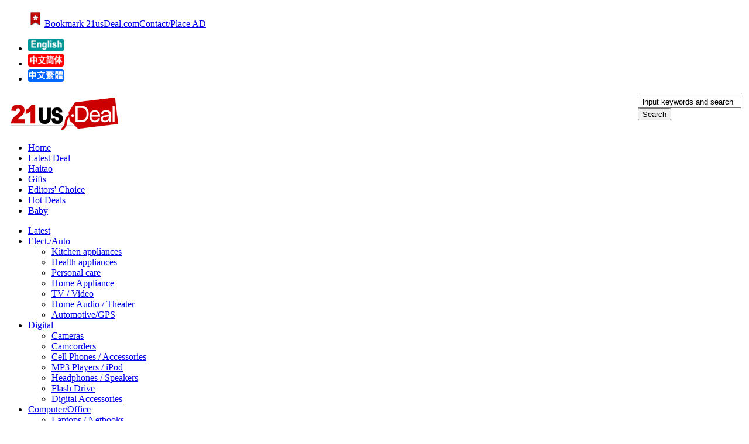

--- FILE ---
content_type: text/html; charset=utf-8
request_url: https://www.21usdeal.com/category/baby-toys-kids/baby/
body_size: 17511
content:
<!DOCTYPE html PUBLIC "-//W3C//DTD XHTML 1.0 Transitional//EN" "http://www.w3.org/TR/xhtml1/DTD/xhtml1-transitional.dtd">
<html xmlns="http://www.w3.org/1999/xhtml">
<head>
<meta http-equiv="X-UA-Compatible" content="IE=9; IE=8; IE=7; IE=EDGE">
<meta http-equiv="Content-Type" content="text/html; charset=utf-8" />
<title>Baby 21usDeal.com</title>
	
<meta name="keywords" content="Baby" />
<meta name="description" content="Baby ,21usDeal.com" />
<meta name="MSSmartTagsPreventParsing" content="True" />
<meta http-equiv="MSThemeCompatible" content="Yes" />
<base href="https://www.21usdeal.com/zh/" />
<link rel="stylesheet" type="text/css" href="/zh/static/css/deal_common_1.css" />	
<link rel="stylesheet" type="text/css" href='static/css/deal_nav.css?Ld3' />		
<link rel="stylesheet" type="text/css" href="/zh/static/css/style_1_portal_list.css" />	
<script type="text/javascript">var STYLEID = '1', STATICURL = 'static/', IMGDIR = 'static/image/common', VERHASH = 'Ld3', charset = 'utf-8', discuz_uid = '0', cookiepre = 'olYz_2132_', cookiedomain = '', cookiepath = '/', showusercard = '0', attackevasive = '0', disallowfloat = 'newthread', creditnotice = '', defaultstyle = '', REPORTURL = 'aHR0cDovL3d3dy4yMXVzZGVhbC5jb20vY2F0ZWdvcnkvYmFieS10b3lzLWtpZHMvYmFieS8=', SITEURL = 'https://www.21usdeal.com/zh/', JSPATH = 'static/js/', CSSPATH = 'data/cache/style_', DYNAMICURL = '';</script>
<script src="static/js/common.js?Ld3" type="text/javascript"></script>
<!-- InMobi Choice. Consent Manager Tag v3.0 (for TCF 2.2) -->
<script type="text/javascript" async=true>
(function() {
  var host = window.location.hostname;
  var element = document.createElement('script');
  var firstScript = document.getElementsByTagName('script')[0];
  var url = 'https://cmp.inmobi.com'
    .concat('/choice/', 'MFfXMXXEv-1pe', '/', host, '/choice.js?tag_version=V3');
  var uspTries = 0;
  var uspTriesLimit = 3;
  element.async = true;
  element.type = 'text/javascript';
  element.src = url;

  firstScript.parentNode.insertBefore(element, firstScript);

  function makeStub() {
    var TCF_LOCATOR_NAME = '__tcfapiLocator';
    var queue = [];
    var win = window;
    var cmpFrame;

    function addFrame() {
      var doc = win.document;
      var otherCMP = !!(win.frames[TCF_LOCATOR_NAME]);

      if (!otherCMP) {
        if (doc.body) {
          var iframe = doc.createElement('iframe');

          iframe.style.cssText = 'display:none';
          iframe.name = TCF_LOCATOR_NAME;
          doc.body.appendChild(iframe);
        } else {
          setTimeout(addFrame, 5);
        }
      }
      return !otherCMP;
    }

    function tcfAPIHandler() {
      var gdprApplies;
      var args = arguments;

      if (!args.length) {
        return queue;
      } else if (args[0] === 'setGdprApplies') {
        if (
          args.length > 3 &&
          args[2] === 2 &&
          typeof args[3] === 'boolean'
        ) {
          gdprApplies = args[3];
          if (typeof args[2] === 'function') {
            args[2]('set', true);
          }
        }
      } else if (args[0] === 'ping') {
        var retr = {
          gdprApplies: gdprApplies,
          cmpLoaded: false,
          cmpStatus: 'stub'
        };

        if (typeof args[2] === 'function') {
          args[2](retr);
        }
      } else {
        if(args[0] === 'init' && typeof args[3] === 'object') {
          args[3] = Object.assign(args[3], { tag_version: 'V3' });
        }
        queue.push(args);
      }
    }

    function postMessageEventHandler(event) {
      var msgIsString = typeof event.data === 'string';
      var json = {};

      try {
        if (msgIsString) {
          json = JSON.parse(event.data);
        } else {
          json = event.data;
        }
      } catch (ignore) {}

      var payload = json.__tcfapiCall;

      if (payload) {
        window.__tcfapi(
          payload.command,
          payload.version,
          function(retValue, success) {
            var returnMsg = {
              __tcfapiReturn: {
                returnValue: retValue,
                success: success,
                callId: payload.callId
              }
            };
            if (msgIsString) {
              returnMsg = JSON.stringify(returnMsg);
            }
            if (event && event.source && event.source.postMessage) {
              event.source.postMessage(returnMsg, '*');
            }
          },
          payload.parameter
        );
      }
    }

    while (win) {
      try {
        if (win.frames[TCF_LOCATOR_NAME]) {
          cmpFrame = win;
          break;
        }
      } catch (ignore) {}

      if (win === window.top) {
        break;
      }
      win = win.parent;
    }
    if (!cmpFrame) {
      addFrame();
      win.__tcfapi = tcfAPIHandler;
      win.addEventListener('message', postMessageEventHandler, false);
    }
  };

  makeStub();

  var uspStubFunction = function() {
    var arg = arguments;
    if (typeof window.__uspapi !== uspStubFunction) {
      setTimeout(function() {
        if (typeof window.__uspapi !== 'undefined') {
          window.__uspapi.apply(window.__uspapi, arg);
        }
      }, 500);
    }
  };

  var checkIfUspIsReady = function() {
    uspTries++;
    if (window.__uspapi === uspStubFunction && uspTries < uspTriesLimit) {
      console.warn('USP is not accessible');
    } else {
      clearInterval(uspInterval);
    }
  };

  if (typeof window.__uspapi === 'undefined') {
    window.__uspapi = uspStubFunction;
    var uspInterval = setInterval(checkIfUspIsReady, 6000);
  }
})();
</script>
<!-- End InMobi Choice. Consent Manager Tag v3.0 (for TCF 2.2) --><meta name="application-name" content="21usDeal.com" />
<meta name="msapplication-tooltip" content="Best Deals Online: 21usDeal.com" />
<meta name="msapplication-task" content="name=Homepage;action-uri=https://www.21usdeal.com/;icon-uri=https://www.21usdeal.com/zh/static/image/common/portal.ico" /><meta name="msapplication-task" content="name=Forum;action-uri=https://www.21usdeal.com/zh/forum.php;icon-uri=https://www.21usdeal.com/zh/static/image/common/bbs.ico" />
<script src="static/js/portal.js?Ld3" type="text/javascript"></script>
<link rel="stylesheet" type="text/css" href='static/css/deal_nav.css?Ld3' />

<link rel="canonical" href="https://www.21usdeal.com/category/baby-toys-kids/baby/" />
	

<div><script data-cfasync="false" type="text/javascript">
  var freestar = freestar || {};
  freestar.hitTime = Date.now();
  freestar.queue = freestar.queue || [];
  freestar.config = freestar.config || {};
  freestar.debug = window.location.search.indexOf('fsdebug') === -1 ? false : true;
  freestar.config.enabled_slots = [];
  !function(a,b){var c=b.getElementsByTagName("script")[0],d=b.createElement("script"),e="https://a.pub.network/21usdeal-com";e+=freestar.debug?"/qa/pubfig.min.js":"/pubfig.min.js",d.async=!0,d.src=e,c.parentNode.insertBefore(d,c)}(window,document);
  freestar.initCallback = function () { (freestar.config.enabled_slots.length === 0) ? freestar.initCallbackCalled = false : freestar.newAdSlots(freestar.config.enabled_slots) }
</script></div>
</head>

<body id="nv_portal" class="pg_list pg_list_434 pg_list_473" onkeydown="if(event.keyCode==27) return false;">
<div id="append_parent"></div><div id="ajaxwaitid"></div>

<div class="art-sheet">
        <div class="art-sheet-tl"></div>
        <div class="art-sheet-tr"></div>
        <div class="art-sheet-bl"></div>
        <div class="art-sheet-br"></div>
        <div class="art-sheet-tc"></div>
        <div class="art-sheet-bc"></div>
        <div class="art-sheet-cl"></div>
        <div class="art-sheet-cr"></div>
        <div class="art-sheet-cc"></div>
        <div class="art-sheet-body">
 
 <div class="header">					
<div class="headerwarp">	
<ul class="topLmenu">
<img src="https://www.21usdeal.com/images/bookme.png" border="0"> <a href="javascript:AddToFavorites_en();" rel="nofollow" class="above_logoR">Bookmark 21usDeal.com</a><a href="https://www.21usdeal.com/place-an-ad/" class="above_logoR">Contact/Place AD</a>	
</ul>	
<ul class="topRmenu">
<li><a href="https://www.21usdeal.com/category/baby-toys-kids/baby/" title="21usDeal.com"><img src="/images/en.gif" border="0"></a></li><li><a href="https://www.21usdeal.com/zh/category/baby-toys-kids/baby/" title="21usDeal.com"><img src="/images/zh.gif" border="0"></a></li><li><a href="https://www.21usdeal.com/zh/big5/category/baby-toys-kids/baby/" title="21usDeal.com"><img src="/images/big5.gif" border="0"></a></li> 
</ul>
</div>
</div>	
     	
<div id="hd">
<div class="wp">

<div style="float:right;padding-right:5px;">					


<form id="scbar_form" method="post" autocomplete="off" onsubmit="searchFocus($('scbar_txt'))" action="../search.php?searchsubmit=yes" target="_top">
<input type="hidden" name="mod" id="scbar_mod" value="search" />
<input type="hidden" name="formhash" value="7ac57823" />
<input type="hidden" name="srchtype" value="title" />
<input type="hidden" name="srhfid" value="0" />
<input type="hidden" name="srhlocality" value="portal::list" />
<script language="JavaScript"> 
<!--//
function SelText(obj)
{
if (obj.value == " input keywords and search")
{
obj.value = "";
}
}
//-->
</script>
 <div class="search">    	
    	<label for="s">
    		<div class="cleared"></div>   		
    		<div class="inputwrap"><input type="text" id="scbar_txt" name="srchtxt" class="inputSearch" value=" input keywords and search" onclick="SelText(this);"></div>
        <input type="hidden" name="lang" value="">    
        </label>        
        <span class="art-button-wrapper">
            <span class="art-button-l"> </span>
            <span class="art-button-r"> </span>
            <input class="art-button" type="submit" name="search" value="Search">
        </span>
<div class="cleared"></div>
    </div>
</form>
</div> 

<div class="hdc cl"><h2><a href="/" target="_top" title="21usDeal.com"><img src="/images/logo_en.gif" border="0"></a></h2>
</div>
<ul id="maintabs" class="mctabs" data-options="{animate: 60}">   
    <li class=""><a href="/">Home</a></li>
    <li class=""><a href="/latest/">Latest Deal</a></li>
    <li class=""><a href="/haitao/">Haitao</a></li>
    <li class=""><a href="/suggestions-gifts-to-china/">Gifts</a></li>
    <li class=""><a href="/hottest-deals/">Editors' Choice</a></li>
    <li class="hot"><a href="/latest/?rankid=24">Hot Deals</a></li>
       <li class="selected"><a href="https://www.21usdeal.com/category/baby-toys-kids/baby/">Baby</a></li>                    </ul>
           <div id="maintabs-panel-container" class="panel-container"></div>    	
               <div class="art-nav">
            	<div class="l"></div>
            	<div class="r"></div>
            	<ul class="art-menu"> 	
               	
            <li><a href="/latest/"><span class='l'></span><span class='r'></span><span class='t'>Latest</span></a></li>
<li><a href="/category/electronics-computers/"><span class='l'></span><span class='r'></span><span class='t'>Elect./Auto</span></a>
<ul>
<li><a href="/category/electronics-computers/ekitchen/">Kitchen appliances</a></li>
<li><a href="/category/electronics-computers/health-appliances/">Health appliances</a></li>
<li><a href="/category/electronics-computers/epersonal-care/">Personal care</a></li>
<li><a href="/category/electronics-computers/appliances/">Home Appliance</a></li>
<li><a href="/category/electronics-computers/tv-video/">TV / Video</a></li>
<li><a href="/category/electronics-computers/home-audio-theater/">Home Audio / Theater</a></li>
<li><a href="/category/electronics-computers/automotive/">Automotive/GPS</a></li>
</ul>
</li>
<li><a href="/category/digital/"><span class='l'></span><span class='r'></span><span class='t'>Digital</span></a>
<ul>
<li><a href="/category/digital/camera-photo-video/">Cameras</a></li>
<li><a href="/category/digital/camcorder/">Camcorders</a></li>
<li><a href="/category/digital/cell-phones-accessories/">Cell Phones / Accessories</a></li>
<li><a href="/category/digital/mp3-players-accessories/">MP3 Players / iPod</a></li>
<li><a href="/category/digital/headphones/">Headphones / Speakers</a></li>
<li><a href="/category/digital/flash-drive/">Flash Drive</a></li>
<li><a href="/category/digital/digital-accessories/">Digital Accessories</a></li>
</ul>
</li>
<li><a href="/category/computers/"><span class='l'></span><span class='r'></span><span class='t'>Computer/Office</span></a>
<ul>
<li><a href="/category/computers/laptops-netbooks/">Laptops / Netbooks</a></li>
<li><a href="/category/computers/desktops-servers/">Desktops / Servers</a></li>
<li><a href="/category/computers/ipad-tablet/">iPad/Tablets</a></li>
<li><a href="/category/computers/kindle/">Kindles</a></li>
<li><a href="/category/computers/office-school-supplies/">Office / School Supplies</a></li>
<li><a href="/category/computers/mice-keyboards/">Mice / Keyboards</a></li>
<li><a href="/category/computers/storage/">Storage</a></li>
<li><a href="/category/computers/networking/">Networking</a></li>
<li><a href="/category/computers/computer-accessories-parts/">Accessories / Parts</a></li>
<li><a href="/category/computers/computer-bags/">Computer bags</a></li>
<li><a href="/category/computers/software/">Software</a></li>
<li><a href="/category/computers/games/">Games</a></li>
</ul>
</li>
<li><a href="/category/living/"><span class='l'></span><span class='r'></span><span class='t'>Living</span></a>
<ul>
<li><a href="/category/living/bedding-bath/">Bedding / Bath</a></li>
<li><a href="/category/living/kitchen-dining/">Kitchen / Dining</a></li>
<li><a href="/category/living/furniture-decor/">Furniture / Décor</a></li>
<li><a href="/category/living/patio-lawn-garden/">Patio / Lawn / Garden</a></li>
<li><a href="/category/living/home-improvement/">Home Improvement</a></li>
<li><a href="/category/living/power-hand-tools/">Power / Hand Tools</a></li>
<li><a href="/category/living/lamps-light-fixtures/">Lamps / Light Fixtures</a></li>
<li><a href="/category/living/kitchen-bath-fixtures/">Kitchen / Bath Fixtures</a></li>
<li><a href="/category/living/hardware/">Hardware</a></li>
<li><a href="/category/living/arts-crafts-sewing/">Arts / Crafts / Sewing</a></li>
<li><a href="/category/living/pet-supplies/">Pet Supplies</a></li>
</ul>
</li>
<li><a href="/category/clothing-shoes/"><span class='l'></span><span class='r'></span><span class='t'>Clothing/Shoe</span></a>
<ul>
<li><a href="/category/clothing-shoes/men-clothing/">Men Clothing</a></li>
<li><a href="/category/clothing-shoes/women-clothing/">Women Clothing</a></li>
<li><a href="/category/clothing-shoes/accessories/">Accessories</a></li>
<li><a href="/category/clothing-shoes/men-shoes/">Men Shoes</a></li>
<li><a href="/category/clothing-shoes/shoes/">Women Shoes</a></li>
</ul>
</li>
<li><a href="/category/apparel/"><span class='l'></span><span class='r'></span><span class='t'>Beauty</span></a>
<ul>
<li><a href="/category/apparel/hair-care/">Hair/Nail Care</a></li>
<li><a href="/category/apparel/health-personal-care/">Personal Care</a></li>
<li><a href="/category/apparel/face-care/">Face Care</a></li>
<li><a href="/category/apparel/body-care/">Body Care</a></li>
<li><a href="/category/apparel/makeup/">Makeup</a></li>
<li><a href="/category/apparel/perfume/">Perfume</a></li>
<li><a href="/category/apparel/other-beauty/">Others</a></li>
</ul>
</li>
<li><a href="/category/bag-watch-jewellery/"><span class='l'></span><span class='r'></span><span class='t'>Bag/Watch</span></a>
<ul>
<li><a href="/category/bag-watch-jewellery/men-watches/">Men Watches</a></li>
<li><a href="/category/bag-watch-jewellery/watches/">Women Watches</a></li>
<li><a href="/category/bag-watch-jewellery/jewelry-clothing-shoes-jewelry/">Jewelry</a></li>
<li><a href="/category/bag-watch-jewellery/handbags/">Handbags/Purses</a></li>
<li><a href="/category/bag-watch-jewellery/luggage/">Luggage/Leather</a></li>
</ul>
</li>
<li><a href="/category/baby-toys-kids/"><span class='l'></span><span class='r'></span><span class='t'>Baby/Kids</span></a>
<ul>
<li><a href="/category/baby-toys-kids/baby/">Baby</a></li>
<li><a href="/category/baby-toys-kids/mama-care/">Mama Care</a></li>
<li><a href="/category/baby-toys-kids/toys-games/">Toys / Games</a></li>
</ul>
</li>
<li><a href="/category/health-and-food/"><span class='l'></span><span class='r'></span><span class='t'>Health/Food</span></a>
<ul>
<li><a href="/category/health-and-food/wine-drink/">Wine / Drink</a></li>
<li><a href="/category/health-and-food/grocery-gourmet-food/">Grocery / Gourmet Food</a></li>
<li><a href="/category/health-and-food/natural-organic/">Health / Natural / Organic</a></li>
</ul>
</li>
<li><a href="/category/sports-health/"><span class='l'></span><span class='r'></span><span class='t'>Sports</span></a>
<ul>
<li><a href="/category/sports-health/athletic-outdoor-clothing/">Athletic / Outdoor Clothing</a></li>
<li><a href="/category/sports-health/exercise-fitness/">Exercise / Fitness</a></li>
<li><a href="/category/sports-health/outdoor-recreation/">Outdoor Recreation</a></li>
<li><a href="/category/sports-health/fan-shop/">Fan Shop</a></li>
</ul>
</li>
<li><a href="/category/others/travel/"><span class='l'></span><span class='r'></span><span class='t'>Travel</span></a></li>
<li><a href="/category/others/"><span class='l'></span><span class='r'></span><span class='t'>Others</span></a>
<ul>
<li><a href="/category/others/zippo/">Zippo</a></li>
<li><a href="/category/others/swiss-army-knife/">Swiss Army Knife</a></li>
<li><a href="/category/others/musical-instruments/">Musical Instruments</a></li>
<li><a href="/category/others/books-magazines/">Books / Magazines</a></li>
<li><a href="/category/others/gift-cards/">Gift Cards</a></li>
<li><a href="/category/others/other-deals/">Other Deals</a></li>
   <li><a href="/hottest-deals/">Editor's Picks</a></li>
<li><a href="/hottest-deals/">Hottest Deals</a></li>
<li><a href="/suggestions-gifts-to-china/">Gifts to China</a></li>
<li><a href="/featured-deals/">Featured</a></li>
<li><a href="/category/more/sale-event/">Sales Event</a></li>
</ul>
</li>
              	
  	</ul>

</div></div>
</div>

<div id="wp" class="wp">
<!--[name]!portalcategory_listtplname![/name]-->

	
<div style="min-width:728px;text-align: center; margin:30px auto 25px;"</div><div><div align="center" id="21usdeal_970x90">
<script data-cfasync="false" type="text/javascript">
    freestar.config.enabled_slots.push({ placementName: "21usdeal_970x90", slotId: "21usdeal_970x90" });
</script>
</div></div></div>

<div id="pt" class="bm cl">
<div class="z">
<a href="../" class="nvhm" title="首页">21usDeal.com</a> <em>&rsaquo;</em>
 <a href="https://www.21usdeal.com/category/baby-toys-kids/">Baby/Kids</a><em>&rsaquo;</em>Baby</div>
</div><style id="diy_style" type="text/css"></style>

<div id="ct" class="ct2 wp cl">
<div class="mn">
      
<div class="bm">

<div class="bm_h cl">
<h1 class="xs2">Baby</h1>
</div>


<div class="bm_c xld"><dl class="bbda cl">

<span class="updatetime"> 37minutes ago</span>

<div class="atc"><a href="/similac-360-total-care-infant-formula-has-5-hmo-prebiotics-our-closest-prebiotic-blend-to-breast-milk-nongmo-baby-ready-feed-2fl/344858.html" target="_blank"><img  width="150" height="150" src="data/attachment/portal/202601/31/085346h28ptorpr2r754r2.jpg" alt="Similac 360 Total Care Infant Formula, Has 5 HMO Prebiotics, Our Closest Prebiotic Blend to Breast Milk, Non-GMO,‡ Baby Formula, Ready to Feed, 2-fl-oz Bottle, Pack of 12 , Now Only $4.49" class="tn" /></a></div><dt class="xs2">

 <h2>1. <a href="/similac-360-total-care-infant-formula-has-5-hmo-prebiotics-our-closest-prebiotic-blend-to-breast-milk-nongmo-baby-ready-feed-2fl/344858.html" target="_blank" class="xi2" >Similac 360 Total Care Infant Formula, Has 5 HMO Prebiotics, Our Closest Prebiotic Blend to Breast Milk, Non-GMO,‡ Baby Formula, Ready to Feed, 2-fl-oz Bottle, Pack of 12 , Now Only $4.49</a> </h2></dt>
<dd class="xs2 cl art-postcontent">

<p>Similac 360 Total Care Infant Formula, Has 5 HMO Prebiotics, Our Closest Prebiotic Blend to Breast Milk, Non-GMO,‡ Baby Formula, Ready to Feed, 2-fl-oz Bottle, Pack of 12 2 Fl Oz (Pack of 12) 2oz btl (12 Count), List Price is $15.79, Now Only $4.49</p>
<p class="morelink"><a href="/similac-360-total-care-infant-formula-has-5-hmo-prebiotics-our-closest-prebiotic-blend-to-breast-milk-nongmo-baby-ready-feed-2fl/344858.html" title="Show Details"><img src="/images/btn_detail_en.gif" border="0"></a><a rel="nofollow" href="/getdeal.php?dealid=344858" target="_blank"><img title="Shop Now" src="/images/btn_shopnow_en.gif" border="0" width="100" height="24"></a>	</p>

</dd>
<dd class="tag">
<label><span class="pipe">>></span> 			
<a href="https://www.21usdeal.com/category/baby-toys-kids/baby/baby-formula/" class="xi2">Baby Formula</a>
								
<span class="pipe">@</span>	
	<a href="/tags/28/" target="_blank">Amazon</a>
	
,	<a href="/tags/2407/" target="_blank">Similac</a>
		

</dd>
</dl>

						
<dl class="bbda cl">

<span class="updatetime"> 2026-1-28 14:37</span>

<div class="atc"><a href="/munchkin-bpa-free-flexi-transition-trainer-cup-green-4-ounce-only-787/286477.html" target="_blank"><img  width="150" height="150" src="data/attachment/portal/201704/26/092903qhiyxsp1iw1y5h5w.jpg" alt="Munchkin BPA Free Flexi Transition Trainer Cup, Green, 4 Ounce, Only $7.43" class="tn" /></a></div><dt class="xs2">

 <h2>2. <a href="/munchkin-bpa-free-flexi-transition-trainer-cup-green-4-ounce-only-787/286477.html" target="_blank" class="xi2" >Munchkin BPA Free Flexi Transition Trainer Cup, Green, 4 Ounce, Only $7.43</a> </h2></dt>
<dd class="xs2 cl art-postcontent">

<p><strong>Munchkin BPA Free Flexi Transition Trainer Cup, Green, 4 Ounce, Only $7.43</strong></p><p><br/></p><p>Flexible, soft spout moves with your baby and is gentle on sensitive gums</p><p>Removable handles are easy for small hands to hold</p><p>Lid covers spout while out and about</p><p>BPA-free, top rack dishwasher-safe</p><p>4+ months</p><p><br/></p>
<p class="morelink"><a href="/munchkin-bpa-free-flexi-transition-trainer-cup-green-4-ounce-only-787/286477.html" title="Show Details"><img src="/images/btn_detail_en.gif" border="0"></a><a rel="nofollow" href="/getdeal.php?dealid=286477" target="_blank"><img title="Shop Now" src="/images/btn_shopnow_en.gif" border="0" width="100" height="24"></a>	</p>

</dd>
<dd class="tag">
<label><span class="pipe">>></span> 			
<a href="https://www.21usdeal.com/category/living/kitchen-dining/mugstumblers/" class="xi2">Mugs/Tumblers</a>
			
, <a href="https://www.21usdeal.com/category/baby-toys-kids/baby/utensilsfeeding/" class="xi2">Utensils/Feeding</a>
								
<span class="pipe">@</span>	
	<a href="/tags/28/" target="_blank">Amazon</a>
	
,	<a href="/tags/233/" target="_blank">Munchkin</a>
		

</dd>
</dl>

						
<div style="width:728px;margin:10px auto;"><div><!-- Tag ID: 21usdeal_728x90 -->
<div align="center" id="21usdeal_728x90">
<script data-cfasync="false" type="text/javascript">
    freestar.config.enabled_slots.push({ placementName: "21usdeal_728x90", slotId: "21usdeal_728x90" });
</script>
</div></div></div>		
     <dl class="bbda cl">

<span class="updatetime"> 2026-1-28 10:57</span>

<div class="atc"><a href="/diono-quantum-4-3in1-travel-system-liteclik-30-r-safeplus-infant-car-seat-base-rearfacing-for-infants-430lbs-now-only-23657/344742.html" target="_blank"><img  width="150" height="150" src="data/attachment/portal/202601/08/135745z8o4jmr68m3o8w64.jpg" alt="Diono Quantum 4 3-in-1 Travel System with LiteClik 30 R SafePlus Infant Car Seat and Base, Rear-Facing for Infants 4-30lbs,, Now Only $212.91" class="tn" /></a></div><dt class="xs2">

 <h2>3. <a href="/diono-quantum-4-3in1-travel-system-liteclik-30-r-safeplus-infant-car-seat-base-rearfacing-for-infants-430lbs-now-only-23657/344742.html" target="_blank" class="xi2" >Diono Quantum 4 3-in-1 Travel System with LiteClik 30 R SafePlus Infant Car Seat and Base, Rear-Facing for Infants 4-30lbs,, Now Only $212.91</a> </h2></dt>
<dd class="xs2 cl art-postcontent">

<p>Diono Quantum 4 3-in-1 Travel System with LiteClik 30 R SafePlus Infant Car Seat and Base, Rear-Facing for Infants 4-30lbs, Includes Infant Car Seat Folding Stroller and Toddler Seat (Gray Slate), List Price is $299.99, Now Only $212.91</p>
<p class="morelink"><a href="/diono-quantum-4-3in1-travel-system-liteclik-30-r-safeplus-infant-car-seat-base-rearfacing-for-infants-430lbs-now-only-23657/344742.html" title="Show Details"><img src="/images/btn_detail_en.gif" border="0"></a><a rel="nofollow" href="/getdeal.php?dealid=344742" target="_blank"><img title="Shop Now" src="/images/btn_shopnow_en.gif" border="0" width="100" height="24"></a>	</p>

</dd>
<dd class="tag">
<label><span class="pipe">>></span> 			
<a href="https://www.21usdeal.com/category/baby-toys-kids/baby/car-seats/" class="xi2">Car Seats</a>
								
<span class="pipe">@</span>	
	<a href="/tags/28/" target="_blank">Amazon</a>
	
,	<a href="/tags/6009/" target="_blank">Diono</a>
		

</dd>
</dl>

						
<dl class="bbda cl">

<span class="updatetime"> 2026-1-27 14:01</span>

<div class="atc"><a href="/johnsons-headtotoe-gentle-tear-free-baby-wash-shampoo-for-babys-sensitive-skin-271-fl-oz-only-453/321464.html" target="_blank"><img  width="150" height="150" src="data/attachment/portal/201911/26/175402h42hjk2h258e4k5z.jpg" alt="Johnson's Head-To-Toe Gentle Tear- Free Baby Wash & Shampoo for Baby's Sensitive Skin, 27.1 fl. oz, Only $4.87" class="tn" /></a></div><dt class="xs2">

 <h2>4. <a href="/johnsons-headtotoe-gentle-tear-free-baby-wash-shampoo-for-babys-sensitive-skin-271-fl-oz-only-453/321464.html" target="_blank" class="xi2" >Johnson's Head-To-Toe Gentle Tear- Free Baby Wash & Shampoo for Baby's Sensitive Skin, 27.1 fl. oz, Only $4.87</a> </h2></dt>
<dd class="xs2 cl art-postcontent">

<p>Johnson&#39;s Head-To-Toe Gentle Tear- Free Baby Wash &amp; Shampoo for Baby&#39;s Sensitive Skin, 27.1 fl. oz, Only $4.87</p>
<p class="morelink"><a href="/johnsons-headtotoe-gentle-tear-free-baby-wash-shampoo-for-babys-sensitive-skin-271-fl-oz-only-453/321464.html" title="Show Details"><img src="/images/btn_detail_en.gif" border="0"></a><a rel="nofollow" href="/getdeal.php?dealid=321464" target="_blank"><img title="Shop Now" src="/images/btn_shopnow_en.gif" border="0" width="100" height="24"></a>	</p>

</dd>
<dd class="tag">
<label><span class="pipe">>></span> 			
<a href="https://www.21usdeal.com/category/baby-toys-kids/baby/body-wash/" class="xi2">Body Wash</a>
								
<span class="pipe">@</span>	
	<a href="/tags/28/" target="_blank">Amazon</a>
	
,	<a href="/tags/527/" target="_blank">Johnson's</a>
		

</dd>
</dl>

						
<dl class="bbda cl">

<span class="updatetime"> 2026-1-27 12:27</span>

<div class="atc"><a href="/skip-hop-winter-car-seat-cover-stroll-go-tonal-chevron-now-only-2804/344844.html" target="_blank"><img  width="150" height="150" src="data/attachment/portal/202601/27/122748wmdazqabdl0p6z8a.jpg" alt="Skip Hop Winter Car Seat Cover, Stroll & Go, Tonal Chevron, Now Only $28.04" class="tn" /></a></div><dt class="xs2">

 <h2>5. <a href="/skip-hop-winter-car-seat-cover-stroll-go-tonal-chevron-now-only-2804/344844.html" target="_blank" class="xi2" >Skip Hop Winter Car Seat Cover, Stroll & Go, Tonal Chevron, Now Only $28.04</a> </h2></dt>
<dd class="xs2 cl art-postcontent">

<p>Skip Hop Winter Car Seat Cover, Stroll &amp; Go, Tonal Chevron, Now Only $28.04</p>
<p class="morelink"><a href="/skip-hop-winter-car-seat-cover-stroll-go-tonal-chevron-now-only-2804/344844.html" title="Show Details"><img src="/images/btn_detail_en.gif" border="0"></a><a rel="nofollow" href="/getdeal.php?dealid=344844" target="_blank"><img title="Shop Now" src="/images/btn_shopnow_en.gif" border="0" width="100" height="24"></a>	</p>

</dd>
<dd class="tag">
<label><span class="pipe">>></span> 			
<a href="https://www.21usdeal.com/category/baby-toys-kids/baby/car-seats/" class="xi2">Car Seats</a>
								
<span class="pipe">@</span>	
	<a href="/tags/28/" target="_blank">Amazon</a>
	
,	<a href="/tags/818/" target="_blank">Skip Hop</a>
		

</dd>
</dl>

						
<dl class="bbda cl">

<span class="updatetime"> 2026-1-26 14:07</span>

<div class="atc"><a href="/munchkin-snack-catcher-2-piece-pinkpurple-only-524/315432.html" target="_blank"><img  width="150" height="150" src="data/attachment/portal/202601/26/140731pb51pk5qb3rk0rgb.jpg" alt="Munchkin Snack Catcher 2 Piece, Pink/Purple, Only $4.39" class="tn" /></a></div><dt class="xs2">

 <h2>6. <a href="/munchkin-snack-catcher-2-piece-pinkpurple-only-524/315432.html" target="_blank" class="xi2" >Munchkin Snack Catcher 2 Piece, Pink/Purple, Only $4.39</a> </h2></dt>
<dd class="xs2 cl art-postcontent">

<p>Munchkin Snack Catcher 2 Piece, Pink/Purple, Only $4.39</p>
<p class="morelink"><a href="/munchkin-snack-catcher-2-piece-pinkpurple-only-524/315432.html" title="Show Details"><img src="/images/btn_detail_en.gif" border="0"></a><a rel="nofollow" href="/getdeal.php?dealid=315432" target="_blank"><img title="Shop Now" src="/images/btn_shopnow_en.gif" border="0" width="100" height="24"></a>	</p>

</dd>
<dd class="tag">
<label><span class="pipe">>></span> 			
<a href="https://www.21usdeal.com/category/baby-toys-kids/baby/utensilsfeeding/" class="xi2">Utensils/Feeding</a>
								
<span class="pipe">@</span>	
	<a href="/tags/28/" target="_blank">Amazon</a>
	
,	<a href="/tags/233/" target="_blank">Munchkin</a>
		

</dd>
</dl>

						
<dl class="bbda cl">

<span class="updatetime"> 2026-1-26 08:54</span>

<div class="atc"><a href="/horizon-organic-shelfstable-whole-milk-boxes-plain-8-fl-oz-18-pack-now-only-1939/341654.html" target="_blank"><img  width="150" height="150" src="data/attachment/portal/202410/30/105225puhhz5yrlxytkfgr.jpg" alt="Horizon Organic Shelf-Stable Whole Milk Boxes, Plain, 8 Fl Oz, 18 Pack Plain (Whole Milk) 8 Fl Oz (Pack of 18),  Now Only $14.61" class="tn" /></a></div><dt class="xs2">

 <h2>7. <a href="/horizon-organic-shelfstable-whole-milk-boxes-plain-8-fl-oz-18-pack-now-only-1939/341654.html" target="_blank" class="xi2" >Horizon Organic Shelf-Stable Whole Milk Boxes, Plain, 8 Fl Oz, 18 Pack Plain (Whole Milk) 8 Fl Oz (Pack of 18),  Now Only $14.61</a> </h2></dt>
<dd class="xs2 cl art-postcontent">

<p>Horizon Organic Shelf-Stable Whole Milk Boxes, Plain, 8 Fl Oz, 18 Pack Plain (Whole Milk) 8 Fl Oz (Pack of 18),&nbsp; Now Only <span style="text-decoration: line-through;">$19.39&nbsp;</span>&nbsp;$14.61</p>
<p class="morelink"><a href="/horizon-organic-shelfstable-whole-milk-boxes-plain-8-fl-oz-18-pack-now-only-1939/341654.html" title="Show Details"><img src="/images/btn_detail_en.gif" border="0"></a><a rel="nofollow" href="/getdeal.php?dealid=341654" target="_blank"><img title="Shop Now" src="/images/btn_shopnow_en.gif" border="0" width="100" height="24"></a>	</p>

</dd>
<dd class="tag">
<label><span class="pipe">>></span> 			
<a href="https://www.21usdeal.com/category/baby-toys-kids/baby/baby-formula/" class="xi2">Baby Formula</a>
								
<span class="pipe">@</span>	
	<a href="/tags/28/" target="_blank">Amazon</a>
	
,	<a href="/tags/12372/" target="_blank">Horizon Organic</a>
		

</dd>
</dl>

						
		
<div style="width:728px;margin:10px auto;"><div><!-- Tag ID: 21usdeal_728x90 -->
<div align="center" id="21usdeal_728x90_2">
<script data-cfasync="false" type="text/javascript">
    freestar.config.enabled_slots.push({ placementName: "21usdeal_728x90", slotId: "21usdeal_728x90_2" });
</script>
</div></div></div>	
     <dl class="bbda cl">

<span class="updatetime"> 2026-1-25 13:17</span>

<div class="atc"><a href="/boudreauxs-butt-paste-maximum-strength-diaper-rash-cream-ointment-for-baby-2-oz-tube-14-jar-ounce-now-only-876/342512.html" target="_blank"><img  width="150" height="150" src="data/attachment/portal/202502/27/144354bxnn7h2gzn2m3iuz.jpg" alt="Boudreaux's Butt Paste Maximum Strength Diaper Rash Cream, Ointment for Baby, 2 oz Tube & 14 oz Jar 2 Ounce & 14 Ounce, Now Only $11.59" class="tn" /></a></div><dt class="xs2">

 <h2>8. <a href="/boudreauxs-butt-paste-maximum-strength-diaper-rash-cream-ointment-for-baby-2-oz-tube-14-jar-ounce-now-only-876/342512.html" target="_blank" class="xi2" >Boudreaux's Butt Paste Maximum Strength Diaper Rash Cream, Ointment for Baby, 2 oz Tube & 14 oz Jar 2 Ounce & 14 Ounce, Now Only $11.59</a> </h2></dt>
<dd class="xs2 cl art-postcontent">

<p>Boudreaux&#39;s Butt Paste Maximum Strength Diaper Rash Cream, Ointment for Baby, 2 oz Tube &amp; 14 oz Jar 2 Ounce &amp; 14 Ounce, Now Only $11.59</p>
<p class="morelink"><a href="/boudreauxs-butt-paste-maximum-strength-diaper-rash-cream-ointment-for-baby-2-oz-tube-14-jar-ounce-now-only-876/342512.html" title="Show Details"><img src="/images/btn_detail_en.gif" border="0"></a><a rel="nofollow" href="/getdeal.php?dealid=342512" target="_blank"><img title="Shop Now" src="/images/btn_shopnow_en.gif" border="0" width="100" height="24"></a>	</p>

</dd>
<dd class="tag">
<label><span class="pipe">>></span> 			
<a href="https://www.21usdeal.com/category/baby-toys-kids/baby/body-wash/" class="xi2">Body Wash</a>
								
<span class="pipe">@</span>	
	<a href="/tags/28/" target="_blank">Amazon</a>
	
,	<a href="/tags/13240/" target="_blank">Boudreaux's</a>
		

</dd>
</dl>

						
<dl class="bbda cl">

<span class="updatetime"> 2026-1-23 14:19</span>

<div class="atc"><a href="/swaddleme-by-ingenuity-original-swaddle-100-cotton-improves-sleep-calms-startle-reflex-03-months-3pack-our-tall-friends-stage-1-/343447.html" target="_blank"><img  width="150" height="150" src="data/attachment/portal/202601/15/111124ljpyy763f6cz93ry.jpg" alt="SwaddleMe by Ingenuity Original Swaddle, 100% Cotton, Improves Sleep & Calms Startle Reflex, 0-3 Months, 3-Pack - Our Tall Friends Our Tall Friends Stage 1: 0 - 3 months, Now Only $19.99" class="tn" /></a></div><dt class="xs2">

 <h2>9. <a href="/swaddleme-by-ingenuity-original-swaddle-100-cotton-improves-sleep-calms-startle-reflex-03-months-3pack-our-tall-friends-stage-1-/343447.html" target="_blank" class="xi2" >SwaddleMe by Ingenuity Original Swaddle, 100% Cotton, Improves Sleep & Calms Startle Reflex, 0-3 Months, 3-Pack - Our Tall Friends Our Tall Friends Stage 1: 0 - 3 months, Now Only $19.99</a> </h2></dt>
<dd class="xs2 cl art-postcontent">

<p>SwaddleMe by Ingenuity Original Swaddle, 100% Cotton, Improves Sleep &amp; Calms Startle Reflex, 0-3 Months, 3-Pack - Our Tall Friends Our Tall Friends Stage 1: 0 - 3 months, List Price is $32.99, Now Only $19.99</p>
<p class="morelink"><a href="/swaddleme-by-ingenuity-original-swaddle-100-cotton-improves-sleep-calms-startle-reflex-03-months-3pack-our-tall-friends-stage-1-/343447.html" title="Show Details"><img src="/images/btn_detail_en.gif" border="0"></a><a rel="nofollow" href="/getdeal.php?dealid=343447" target="_blank"><img title="Shop Now" src="/images/btn_shopnow_en.gif" border="0" width="100" height="24"></a>	</p>

</dd>
<dd class="tag">
<label><span class="pipe">>></span> 			
<a href="https://www.21usdeal.com/category/baby-toys-kids/baby/clothing-kids-baby/" class="xi2">Clothing (Kids/Baby)</a>
								
<span class="pipe">@</span>	
	<a href="/tags/28/" target="_blank">Amazon</a>
	
,	<a href="/tags/10983/" target="_blank">SwaddleMe</a>
		

</dd>
</dl>

						
<dl class="bbda cl">

<span class="updatetime"> 2026-1-23 13:36</span>

<div class="atc"><a href="/foldable-rollator-walkers-seat-for-seniors-8-big-wheels-350-lb-weight-capacity-adjustable-handles-height-lightweight-rolling-wal/343731.html" target="_blank"><img  width="150" height="150" src="data/attachment/portal/202509/05/140802rm3juxr7mjpypy1r.jpg" alt="Foldable Rollator Walkers with Seat for Seniors, 8'' Big Wheels, 350 lb. Weight Capacity, Adjustable Handles and Seat Height, Lightweight Rolling Walker, Red 350 Pound Red,  Only $80.99" class="tn" /></a></div><dt class="xs2">

 <h2>10. <a href="/foldable-rollator-walkers-seat-for-seniors-8-big-wheels-350-lb-weight-capacity-adjustable-handles-height-lightweight-rolling-wal/343731.html" target="_blank" class="xi2" >Foldable Rollator Walkers with Seat for Seniors, 8'' Big Wheels, 350 lb. Weight Capacity, Adjustable Handles and Seat Height, Lightweight Rolling Walker, Red 350 Pound Red,  Only $80.99</a> </h2></dt>
<dd class="xs2 cl art-postcontent">

<p>Foldable Rollator Walkers with Seat for Seniors, 8&#39;&#39; Big Wheels, 350 lb. Weight Capacity, Adjustable Handles and Seat Height, Lightweight Rolling Walker, Red 350 Pound Red, List Price is $119.99, Now Only $80.99, You Save $39</p>
<p class="morelink"><a href="/foldable-rollator-walkers-seat-for-seniors-8-big-wheels-350-lb-weight-capacity-adjustable-handles-height-lightweight-rolling-wal/343731.html" title="Show Details"><img src="/images/btn_detail_en.gif" border="0"></a><a rel="nofollow" href="/getdeal.php?dealid=343731" target="_blank"><img title="Shop Now" src="/images/btn_shopnow_en.gif" border="0" width="100" height="24"></a>	</p>

</dd>
<dd class="tag">
<label><span class="pipe">>></span> 			
<a href="https://www.21usdeal.com/category/baby-toys-kids/baby/car-seats/" class="xi2">Car Seats</a>
								
<span class="pipe">@</span>	
	<a href="/tags/28/" target="_blank">Amazon</a>
	
,	<a href="/tags/17298/" target="_blank">HOMLAND</a>
		

</dd>
</dl>

						
<dl class="bbda cl">

<span class="updatetime"> 2026-1-22 16:08</span>

<div class="atc"><a href="/first-years-nickelodeon-paw-patrol-chase-potty-training-transition-only-2818-you-save-681-19/325178.html" target="_blank"><img  width="150" height="150" src="data/attachment/portal/202006/29/113152q9x9qh91xcxuj4j9.jpg" alt="The First Years Nickelodeon Paw Patrol Chase Potty Training & Transition Potty, Only $29.99" class="tn" /></a></div><dt class="xs2">

 <h2>11. <a href="/first-years-nickelodeon-paw-patrol-chase-potty-training-transition-only-2818-you-save-681-19/325178.html" target="_blank" class="xi2" >The First Years Nickelodeon Paw Patrol Chase Potty Training & Transition Potty, Only $29.99</a> </h2></dt>
<dd class="xs2 cl art-postcontent">

<p>The First Years Nickelodeon Paw Patrol Chase Potty Training &amp; Transition Potty, Only $29.99</p>
<p class="morelink"><a href="/first-years-nickelodeon-paw-patrol-chase-potty-training-transition-only-2818-you-save-681-19/325178.html" title="Show Details"><img src="/images/btn_detail_en.gif" border="0"></a><a rel="nofollow" href="/getdeal.php?dealid=325178" target="_blank"><img title="Shop Now" src="/images/btn_shopnow_en.gif" border="0" width="100" height="24"></a>	</p>

</dd>
<dd class="tag">
<label><span class="pipe">>></span> 			
<a href="https://www.21usdeal.com/category/baby-toys-kids/baby/baby-others/" class="xi2">Baby Others</a>
								
<span class="pipe">@</span>	
	<a href="/tags/28/" target="_blank">Amazon</a>
	
,	<a href="/tags/684/" target="_blank">The First Years</a>
		

</dd>
</dl>

						
		
<div style="width:728px;margin:10px auto;"><div><div align="center" id="21usdeal_728x90_3">
<script data-cfasync="false" type="text/javascript">
    freestar.config.enabled_slots.push({ placementName: "21usdeal_728x90", slotId: "21usdeal_728x90_3" });
</script>
</div></div></div>		

     <dl class="bbda cl">

<span class="updatetime"> 2026-1-22 14:41</span>

<div class="atc"><a href="/vicks-babyrub-chest-rub-ointment-soothing-aloe-eucalyptus-lavender-rosemary-from-makers-vaporub-176-oz-now-only-620/341146.html" target="_blank"><img  width="150" height="150" src="data/attachment/portal/202408/26/134815fzrc4gchhr4hych7.jpg" alt="Vicks BabyRub Chest Rub Ointment with Soothing Aloe, Eucalyptus, Lavender, and Rosemary, from the makers of VapoRub, 1.76 oz  , Now Only $6.47" class="tn" /></a></div><dt class="xs2">

 <h2>12. <a href="/vicks-babyrub-chest-rub-ointment-soothing-aloe-eucalyptus-lavender-rosemary-from-makers-vaporub-176-oz-now-only-620/341146.html" target="_blank" class="xi2" >Vicks BabyRub Chest Rub Ointment with Soothing Aloe, Eucalyptus, Lavender, and Rosemary, from the makers of VapoRub, 1.76 oz  , Now Only $6.47</a> </h2></dt>
<dd class="xs2 cl art-postcontent">

<p>Vicks BabyRub Chest Rub Ointment with Soothing Aloe, Eucalyptus, Lavender, and Rosemary, from the makers of VapoRub, 1.76 oz&nbsp; , Now Only $6.47</p>
<p class="morelink"><a href="/vicks-babyrub-chest-rub-ointment-soothing-aloe-eucalyptus-lavender-rosemary-from-makers-vaporub-176-oz-now-only-620/341146.html" title="Show Details"><img src="/images/btn_detail_en.gif" border="0"></a><a rel="nofollow" href="/getdeal.php?dealid=341146" target="_blank"><img title="Shop Now" src="/images/btn_shopnow_en.gif" border="0" width="100" height="24"></a>	</p>

</dd>
<dd class="tag">
<label><span class="pipe">>></span> 			
<a href="https://www.21usdeal.com/category/baby-toys-kids/baby/baby-others/" class="xi2">Baby Others</a>
								
<span class="pipe">@</span>	
	<a href="/tags/28/" target="_blank">Amazon</a>
	
,	<a href="/tags/1669/" target="_blank">Vicks</a>
		

</dd>
</dl>

						
<dl class="bbda cl">

<span class="updatetime"> 2026-1-21 09:16</span>

<div class="atc"><a href="/summer-infant-by-ingenuity-my-size-potty-pro-in-white-toddler-training-toilet-lifelike-flushing-sound-for-ages-18-months-up-to-5/342909.html" target="_blank"><img  width="150" height="150" src="data/attachment/portal/202505/10/075947qpepeivwrrzovwiy.jpg" alt="Summer Infant by Ingenuity My Size Potty Pro in White, Toddler Potty Training Toilet, Lifelike Flushing Sound, for Ages 18 Months+, Up to 50 Pounds, List Price is $24.99, Now Only $19.97" class="tn" /></a></div><dt class="xs2">

 <h2>13. <a href="/summer-infant-by-ingenuity-my-size-potty-pro-in-white-toddler-training-toilet-lifelike-flushing-sound-for-ages-18-months-up-to-5/342909.html" target="_blank" class="xi2" >Summer Infant by Ingenuity My Size Potty Pro in White, Toddler Potty Training Toilet, Lifelike Flushing Sound, for Ages 18 Months+, Up to 50 Pounds, List Price is $24.99, Now Only $19.97</a> </h2></dt>
<dd class="xs2 cl art-postcontent">

<p>Summer Infant by Ingenuity My Size Potty Pro in White, Toddler Potty Training Toilet, Lifelike Flushing Sound, for Ages 18 Months+, Up to 50 Pounds, List Price is $24.99, Now Only $19.97</p>
<p class="morelink"><a href="/summer-infant-by-ingenuity-my-size-potty-pro-in-white-toddler-training-toilet-lifelike-flushing-sound-for-ages-18-months-up-to-5/342909.html" title="Show Details"><img src="/images/btn_detail_en.gif" border="0"></a><a rel="nofollow" href="/getdeal.php?dealid=342909" target="_blank"><img title="Shop Now" src="/images/btn_shopnow_en.gif" border="0" width="100" height="24"></a>	</p>

</dd>
<dd class="tag">
<label><span class="pipe">>></span> 			
<a href="https://www.21usdeal.com/category/baby-toys-kids/baby/baby-others/" class="xi2">Baby Others</a>
								
<span class="pipe">@</span>	
	<a href="/tags/28/" target="_blank">Amazon</a>
	
,	<a href="/tags/1693/" target="_blank">Summer Infant</a>
		

</dd>
</dl>

						
<dl class="bbda cl">

<span class="updatetime"> 2026-1-20 14:11</span>

<div class="atc"><a href="/lansinoh-breastmilk-storage-bags-100-count-bpa-free-bps-only-1136-shipping-after-using-ss/121928.html" target="_blank"><img  width="150" height="150" src="data/attachment/portal/201711/27/064729fh75xa0y7ysxy0fs.jpg" alt="Lansinoh Breastmilk Storage Bags With Convenient Pour Spout and Patented Double Zipper Seal, Ideal for Storing and Freezing Breastmilk, 100 Count, BPA and BPS Free,  only $11.30" class="tn" /></a></div><dt class="xs2">

 <h2>14. <a href="/lansinoh-breastmilk-storage-bags-100-count-bpa-free-bps-only-1136-shipping-after-using-ss/121928.html" target="_blank" class="xi2" >Lansinoh Breastmilk Storage Bags With Convenient Pour Spout and Patented Double Zipper Seal, Ideal for Storing and Freezing Breastmilk, 100 Count, BPA and BPS Free,  only $11.30</a> </h2></dt>
<dd class="xs2 cl art-postcontent">

<p>Lansinoh Breastmilk Storage Bags, 100 Count <span style="text-decoration: line-through;">$13.29</span>&nbsp;$11.30</p><p><strong><br/></strong></p><p><br/></p><p>100% Bisphenol-A (BPA) Free</p><p>Imported</p><p>Ideal for storing &amp; freezing breastmilk</p><p>Patented double Click ‘n’ Secure seal</p><p>Strongest and largest bag available</p><p>Convenient pour spout</p><p>Strongest and largest bag available</p><p><strong><br/></strong><br/></p>
<p class="morelink"><a href="/lansinoh-breastmilk-storage-bags-100-count-bpa-free-bps-only-1136-shipping-after-using-ss/121928.html" title="Show Details"><img src="/images/btn_detail_en.gif" border="0"></a><a rel="nofollow" href="/getdeal.php?dealid=121928" target="_blank"><img title="Shop Now" src="/images/btn_shopnow_en.gif" border="0" width="100" height="24"></a>	</p>

</dd>
<dd class="tag">
<label><span class="pipe">>></span> 			
<a href="https://www.21usdeal.com/category/baby-toys-kids/baby/baby-others/" class="xi2">Baby Others</a>
								
<span class="pipe">@</span>	
	<a href="/tags/28/" target="_blank">Amazon</a>
	
,	<a href="/tags/3527/" target="_blank">Lansinoh</a>
		

</dd>
</dl>

						
		
<div style="width:728px;margin:10px auto;">
<div align="center" data-freestar-ad="__728x90" id="21usdeal_728x90_2">
  <script data-cfasync="false" type="text/javascript">
    freestar.config.enabled_slots.push({ placementName: "21usdeal_728x90_2", slotId: "21usdeal_728x90_2" });
  </script>
</div>
</div>	

     <dl class="bbda cl">

<span class="updatetime"> 2026-1-18 11:57</span>

<div class="atc"><a href="/nickelodeon-paw-patrol-bathroom-step-stool-for-kids-using-toilet-sink-potty-training-nonslip-kitchen-lightweight-red-blue-list-p/341160.html" target="_blank"><img  width="150" height="150" src="data/attachment/portal/202408/28/132722jklssx7nlsbmssm1.jpg" alt="Nickelodeon Paw Patrol Bathroom Step Stool for Kids Using The Toilet and Sink - Kids, Potty Training, Non-Slip, Bathroom, Kitchen, Lightweight Red and Blue, List Price is $18.31, Now Only $8.84" class="tn" /></a></div><dt class="xs2">

 <h2>15. <a href="/nickelodeon-paw-patrol-bathroom-step-stool-for-kids-using-toilet-sink-potty-training-nonslip-kitchen-lightweight-red-blue-list-p/341160.html" target="_blank" class="xi2" >Nickelodeon Paw Patrol Bathroom Step Stool for Kids Using The Toilet and Sink - Kids, Potty Training, Non-Slip, Bathroom, Kitchen, Lightweight Red and Blue, List Price is $18.31, Now Only $8.84</a> </h2></dt>
<dd class="xs2 cl art-postcontent">

<p>Nickelodeon Paw Patrol Bathroom Step Stool for Kids Using The Toilet and Sink - Kids, Potty Training, Non-Slip, Bathroom, Kitchen, Lightweight Red and Blue, List Price is $18.31, Now Only&nbsp;&nbsp;<span style="text-decoration: line-through;">$10.77</span>&nbsp;$8.84</p>
<p class="morelink"><a href="/nickelodeon-paw-patrol-bathroom-step-stool-for-kids-using-toilet-sink-potty-training-nonslip-kitchen-lightweight-red-blue-list-p/341160.html" title="Show Details"><img src="/images/btn_detail_en.gif" border="0"></a><a rel="nofollow" href="/getdeal.php?dealid=341160" target="_blank"><img title="Shop Now" src="/images/btn_shopnow_en.gif" border="0" width="100" height="24"></a>	</p>

</dd>
<dd class="tag">
<label><span class="pipe">>></span> 			
<a href="https://www.21usdeal.com/category/baby-toys-kids/baby/baby-others/" class="xi2">Baby Others</a>
								
<span class="pipe">@</span>	
	<a href="/tags/28/" target="_blank">Amazon</a>
	
,	<a href="/tags/1352/" target="_blank">Nickelodeon</a>
		

</dd>
</dl>

						
<dl class="bbda cl">

<span class="updatetime"> 2026-1-15 13:59</span>

<div class="atc"><a href="/cetaphil-baby-daily-lotion-organic-calendula-sweet-almond-oil-sunflower-135-ounce-only-749-after-clipping-coupon/191104.html" target="_blank"><img  width="150" height="150" src="data/attachment/portal/202505/16/141133pk9z5akq11nmnqhi.jpg" alt="Cetaphil Baby Daily Lotion with Organic Calendula |Vitamin E | Sweet Almond & Sunflower Oils |13.5 Fl. Oz, only $7.98 after clipping coupon" class="tn" /></a></div><dt class="xs2">

 <h2>16. <a href="/cetaphil-baby-daily-lotion-organic-calendula-sweet-almond-oil-sunflower-135-ounce-only-749-after-clipping-coupon/191104.html" target="_blank" class="xi2" >Cetaphil Baby Daily Lotion with Organic Calendula |Vitamin E | Sweet Almond & Sunflower Oils |13.5 Fl. Oz, only $7.98 after clipping coupon</a> </h2></dt>
<dd class="xs2 cl art-postcontent">

<p>Cetaphil Baby Daily Lotion with Organic Calendula, Sweet Almond Oil and Sunflower Oil, 13.5 Ounce, only $7.98 after clipping coupon</p>
<p class="morelink"><a href="/cetaphil-baby-daily-lotion-organic-calendula-sweet-almond-oil-sunflower-135-ounce-only-749-after-clipping-coupon/191104.html" title="Show Details"><img src="/images/btn_detail_en.gif" border="0"></a><a rel="nofollow" href="/getdeal.php?dealid=191104" target="_blank"><img title="Shop Now" src="/images/btn_shopnow_en.gif" border="0" width="100" height="24"></a>	</p>

</dd>
<dd class="tag">
<label><span class="pipe">>></span> 			
<a href="https://www.21usdeal.com/category/baby-toys-kids/baby/body-wash/" class="xi2">Body Wash</a>
			
, <a href="https://www.21usdeal.com/category/apparel/face-care/cleansing-water/" class="xi2">Cleansing Water</a>
								
<span class="pipe">@</span>	
	<a href="/tags/28/" target="_blank">Amazon</a>
	
,	<a href="/tags/1040/" target="_blank">Cetaphil</a>
		

</dd>
</dl>

						
<dl class="bbda cl">

<span class="updatetime"> 2026-1-14 09:03</span>

<div class="atc"><a href="/cottonelle-freshfeel-flushable-wet-wipes-for-adults-8-fliptop-packs-42-per-pack-336-total-only-1449/324572.html" target="_blank"><img  width="150" height="150" src="data/attachment/portal/202005/22/101238yn3nqn1pftnvl1nk.jpg" alt="Cottonelle FreshFeel Flushable Wet Wipes for Adults, 8 Flip-Top Packs, 42 Wipes per Pack (336 Wipes Total), Only $11.19" class="tn" /></a></div><dt class="xs2">

 <h2>17. <a href="/cottonelle-freshfeel-flushable-wet-wipes-for-adults-8-fliptop-packs-42-per-pack-336-total-only-1449/324572.html" target="_blank" class="xi2" >Cottonelle FreshFeel Flushable Wet Wipes for Adults, 8 Flip-Top Packs, 42 Wipes per Pack (336 Wipes Total), Only $11.19</a> </h2></dt>
<dd class="xs2 cl art-postcontent">

<p>Cottonelle FreshFeel Flushable Wet Wipes for Adults, 8 Flip-Top Packs, 42 Wipes per Pack (336 Wipes Total), Only&nbsp;<span style="text-decoration: line-through;"> $12.63&nbsp;</span>$11.19</p>
<p class="morelink"><a href="/cottonelle-freshfeel-flushable-wet-wipes-for-adults-8-fliptop-packs-42-per-pack-336-total-only-1449/324572.html" title="Show Details"><img src="/images/btn_detail_en.gif" border="0"></a><a rel="nofollow" href="/getdeal.php?dealid=324572" target="_blank"><img title="Shop Now" src="/images/btn_shopnow_en.gif" border="0" width="100" height="24"></a>	</p>

</dd>
<dd class="tag">
<label><span class="pipe">>></span> 			
<a href="https://www.21usdeal.com/category/baby-toys-kids/baby/diaper-care/" class="xi2">Diaper Care</a>
								
<span class="pipe">@</span>	
	<a href="/tags/28/" target="_blank">Amazon</a>
	
,	<a href="/tags/569/" target="_blank">Cottonelle</a>
		

</dd>
</dl>

						
		
<div style="width:728px;margin:10px auto;">
<div align="center" data-freestar-ad="__728x90" id="21usdeal_728x90_3">
  <script data-cfasync="false" type="text/javascript">
    freestar.config.enabled_slots.push({ placementName: "21usdeal_728x90_3", slotId: "21usdeal_728x90_3" });
  </script>
</div>
</div>	

     <dl class="bbda cl">

<span class="updatetime"> 2026-1-12 14:53</span>

<div class="atc"><a href="/dr-browns-microwave-steam-sterilizer-only1699/40012.html" target="_blank"><img  width="150" height="150" src="data/attachment/portal/202511/08/112719bg7mdcc7dmmpaz2m.jpg" alt="Dr. Brown's Microwave Steam Sterilizer, only $16.99" class="tn" /></a></div><dt class="xs2">

 <h2>18. <a href="/dr-browns-microwave-steam-sterilizer-only1699/40012.html" target="_blank" class="xi2" >Dr. Brown's Microwave Steam Sterilizer, only $16.99</a> </h2></dt>
<dd class="xs2 cl art-postcontent">

<p><strong>Dr. Brown&#39;s Microwave Steam Sterilizer, only<span style="text-decoration:line-through;">$18.44&nbsp;</span>&nbsp;$16.99</strong></p><p><br/></p><p>Sanitize and disinfect your baby&#39;s feeding bottles with this microwave steam sterilizer</p><p>It effectively kills all harmful household bacteria and germs</p><p>It has a sterilizing tray, which is custom molded to hold 4 Dr. Brown&#39;s baby bottles</p><p>The tray is also removable for easy cleaning</p><p>This feeding bottle sterilizer comes with a pair of tongs to remove the sterilized bottles</p><p>This BPA-free sterilizer ensures your bottles are clean and safe for your baby</p><p>Made in the USA</p><p>Sterilizes up to 4 bottles</p><p>Holds standard or wide neck bottles</p><p>Dishwasher safe</p><p>Uses tap water</p><p>Includes plastic tongs</p><p><br/></p>
<p class="morelink"><a href="/dr-browns-microwave-steam-sterilizer-only1699/40012.html" title="Show Details"><img src="/images/btn_detail_en.gif" border="0"></a><a rel="nofollow" href="/getdeal.php?dealid=40012" target="_blank"><img title="Shop Now" src="/images/btn_shopnow_en.gif" border="0" width="100" height="24"></a>	</p>

</dd>
<dd class="tag">
<label><span class="pipe">>></span> 			
<a href="https://www.21usdeal.com/category/baby-toys-kids/baby/utensilsfeeding/" class="xi2">Utensils/Feeding</a>
								
<span class="pipe">@</span>	
	<a href="/tags/862/" target="_blank">Dr. Brown's</a>
		

</dd>
</dl>

						
<dl class="bbda cl">

<span class="updatetime"> 2026-1-12 14:12</span>

<div class="atc"><a href="/nuby-icybite-hardsoft-teething-keys-only-369/247046.html" target="_blank"><img  width="150" height="150" src="data/attachment/portal/202503/13/091501ydnd145abl70bzz4.jpg" alt="Nuby Ice Gel Teether Keys , only $4.28" class="tn" /></a></div><dt class="xs2">

 <h2>19. <a href="/nuby-icybite-hardsoft-teething-keys-only-369/247046.html" target="_blank" class="xi2" >Nuby Ice Gel Teether Keys , only $4.28</a> </h2></dt>
<dd class="xs2 cl art-postcontent">

<p><strong>Nuby Icybite Hard/Soft Teething Keys, only $4.28</strong></p><p><br/></p><p>Multi-surface teething makes this teether perfect for assisting in the eruption of front, middle and back teeth</p><p>When place in the refrigerator Nuby&#39;s PurICE technology provides gentle cooling on baby&#39;s gums</p><p>Easy grip design is ideal for little hands and helps with coordination</p><p>Combines exercise for young hands, gums, and teeth</p><p>3 Months + / BPA Free</p><p><br/></p>
<p class="morelink"><a href="/nuby-icybite-hardsoft-teething-keys-only-369/247046.html" title="Show Details"><img src="/images/btn_detail_en.gif" border="0"></a><a rel="nofollow" href="/getdeal.php?dealid=247046" target="_blank"><img title="Shop Now" src="/images/btn_shopnow_en.gif" border="0" width="100" height="24"></a>	</p>

</dd>
<dd class="tag">
<label><span class="pipe">>></span> 			
<a href="https://www.21usdeal.com/category/baby-toys-kids/baby/baby-others/" class="xi2">Baby Others</a>
								
<span class="pipe">@</span>	
	<a href="/tags/28/" target="_blank">Amazon</a>
	
,	<a href="/tags/1542/" target="_blank">Nuby</a>
		

</dd>
</dl>

						
<dl class="bbda cl">

<span class="updatetime"> 2026-1-12 14:11</span>

<div class="atc"><a href="/nuby-nananubs-banana-massaging-toothbrush-only-449/314586.html" target="_blank"><img  width="150" height="150" src="data/attachment/portal/201902/14/141150cwfwqilwavwweqil.jpg" alt="Nuby Nananubs Banana Massaging Toothbrush, Only $4.98" class="tn" /></a></div><dt class="xs2">

 <h2>20. <a href="/nuby-nananubs-banana-massaging-toothbrush-only-449/314586.html" target="_blank" class="xi2" >Nuby Nananubs Banana Massaging Toothbrush, Only $4.98</a> </h2></dt>
<dd class="xs2 cl art-postcontent">

<p>Nuby Nananubs Banana Massaging Toothbrush, Only $4.98</p>
<p class="morelink"><a href="/nuby-nananubs-banana-massaging-toothbrush-only-449/314586.html" title="Show Details"><img src="/images/btn_detail_en.gif" border="0"></a><a rel="nofollow" href="/getdeal.php?dealid=314586" target="_blank"><img title="Shop Now" src="/images/btn_shopnow_en.gif" border="0" width="100" height="24"></a>	</p>

</dd>
<dd class="tag">
<label><span class="pipe">>></span> 			
<a href="https://www.21usdeal.com/category/baby-toys-kids/baby/body-wash/" class="xi2">Body Wash</a>
								
<span class="pipe">@</span>	
	<a href="/tags/28/" target="_blank">Amazon</a>
	
,	<a href="/tags/1542/" target="_blank">Nuby</a>
		

</dd>
</dl>

						
		
<div style="width:728px;margin:10px auto;">
<div align="center" data-freestar-ad="__728x90" id="21usdeal_728x90_4">
  <script data-cfasync="false" type="text/javascript">
    freestar.config.enabled_slots.push({ placementName: "21usdeal_728x90_4", slotId: "21usdeal_728x90_4" });
  </script>
</div>
</div>	

     <dl class="bbda cl">

<span class="updatetime"> 2026-1-8 08:43</span>

<div class="atc"><a href="/johnsons-baby-oil-mineral-enriched-shea-cocoa-butter-to-prevent-moisture-loss-hypoallergenic-20-fl-oz-pack-1-list-price-905-now-/344730.html" target="_blank"><img  width="150" height="150" src="data/attachment/portal/202601/08/084345k2ln6vqjjlnvqn4p.jpg" alt="Johnson's Baby Oil, Mineral Oil Enriched with Shea & Cocoa Butter to Prevent Moisture Loss, Hypoallergenic, 20 fl. oz 20 Fl Oz (Pack of 1), List Price is $9.05, Now Only $3.82" class="tn" /></a></div><dt class="xs2">

 <h2>21. <a href="/johnsons-baby-oil-mineral-enriched-shea-cocoa-butter-to-prevent-moisture-loss-hypoallergenic-20-fl-oz-pack-1-list-price-905-now-/344730.html" target="_blank" class="xi2" >Johnson's Baby Oil, Mineral Oil Enriched with Shea & Cocoa Butter to Prevent Moisture Loss, Hypoallergenic, 20 fl. oz 20 Fl Oz (Pack of 1), List Price is $9.05, Now Only $3.82</a> </h2></dt>
<dd class="xs2 cl art-postcontent">

<p>Johnson&#39;s Baby Oil, Mineral Oil Enriched with Shea &amp; Cocoa Butter to Prevent Moisture Loss, Hypoallergenic, 20 fl. oz 20 Fl Oz (Pack of 1), List Price is $9.05, Now Only $3.82</p>
<p class="morelink"><a href="/johnsons-baby-oil-mineral-enriched-shea-cocoa-butter-to-prevent-moisture-loss-hypoallergenic-20-fl-oz-pack-1-list-price-905-now-/344730.html" title="Show Details"><img src="/images/btn_detail_en.gif" border="0"></a><a rel="nofollow" href="/getdeal.php?dealid=344730" target="_blank"><img title="Shop Now" src="/images/btn_shopnow_en.gif" border="0" width="100" height="24"></a>	</p>

</dd>
<dd class="tag">
<label><span class="pipe">>></span> 			
<a href="https://www.21usdeal.com/category/baby-toys-kids/baby/body-wash/" class="xi2">Body Wash</a>
								
<span class="pipe">@</span>	
	<a href="/tags/28/" target="_blank">Amazon</a>
	
,	<a href="/tags/17364/" target="_blank">Johnson's Baby</a>
		

</dd>
</dl>

						
<dl class="bbda cl">

<span class="updatetime"> 2026-1-7 09:04</span>

<div class="atc"><a href="/dr-browns-3-piece-bottle-brush-only-958/309769.html" target="_blank"><img  width="150" height="150" src="data/attachment/portal/201808/31/122937ed00kczfyw3d6c6n.jpg" alt="Dr. Brown's Baby Bottle Cleaning Brush with Sponge and Scrubber - Blue - 3-Pack, Only $5.77" class="tn" /></a></div><dt class="xs2">

 <h2>22. <a href="/dr-browns-3-piece-bottle-brush-only-958/309769.html" target="_blank" class="xi2" >Dr. Brown's Baby Bottle Cleaning Brush with Sponge and Scrubber - Blue - 3-Pack, Only $5.77</a> </h2></dt>
<dd class="xs2 cl art-postcontent">

<p>Dr. Brown&#39;s 3 Piece Bottle Brush, Only $5.77</p>
<p class="morelink"><a href="/dr-browns-3-piece-bottle-brush-only-958/309769.html" title="Show Details"><img src="/images/btn_detail_en.gif" border="0"></a><a rel="nofollow" href="/getdeal.php?dealid=309769" target="_blank"><img title="Shop Now" src="/images/btn_shopnow_en.gif" border="0" width="100" height="24"></a>	</p>

</dd>
<dd class="tag">
<label><span class="pipe">>></span> 			
<a href="https://www.21usdeal.com/category/baby-toys-kids/baby/utensilsfeeding/" class="xi2">Utensils/Feeding</a>
								
<span class="pipe">@</span>	
	<a href="/tags/28/" target="_blank">Amazon</a>
	
,	<a href="/tags/862/" target="_blank">Dr. Brown's</a>
		

</dd>
</dl>

						
<dl class="bbda cl">

<span class="updatetime"> 2026-1-3 08:53</span>

<div class="atc"><a href="/desitin-diaper-rash-cream-rapid-relief-16ounce-jar-only-787-free-shipping-after-clipping-coupon-using-ss/134302.html" target="_blank"><img  width="150" height="150" src="data/attachment/portal/202502/26/092434h5671t4kuou3hqqo.jpg" alt="Desitin Daily Defense Baby Diaper Rash Cream with Zinc Oxide to Treat, Relieve & Prevent diaper rash, Hypoallergenic, Dye-, Phthalate- & Paraben-Free, 16 oz,  only  $10.39" class="tn" /></a></div><dt class="xs2">

 <h2>23. <a href="/desitin-diaper-rash-cream-rapid-relief-16ounce-jar-only-787-free-shipping-after-clipping-coupon-using-ss/134302.html" target="_blank" class="xi2" >Desitin Daily Defense Baby Diaper Rash Cream with Zinc Oxide to Treat, Relieve & Prevent diaper rash, Hypoallergenic, Dye-, Phthalate- & Paraben-Free, 16 oz,  only  $10.39</a> </h2></dt>
<dd class="xs2 cl art-postcontent">

<p>Desitin Rapid Relief Diaper Rash Remedy Fragrance-Free Cream, 16 Oz. only&nbsp;<span style="text-decoration: none;">$10.39, free shipping after clipping coupon and using SS</span></p>
<p class="morelink"><a href="/desitin-diaper-rash-cream-rapid-relief-16ounce-jar-only-787-free-shipping-after-clipping-coupon-using-ss/134302.html" title="Show Details"><img src="/images/btn_detail_en.gif" border="0"></a><a rel="nofollow" href="/getdeal.php?dealid=134302" target="_blank"><img title="Shop Now" src="/images/btn_shopnow_en.gif" border="0" width="100" height="24"></a>	</p>

</dd>
<dd class="tag">
<label><span class="pipe">>></span> 			
<a href="https://www.21usdeal.com/category/baby-toys-kids/baby/baby-others/" class="xi2">Baby Others</a>
								
<span class="pipe">@</span>	
	<a href="/tags/28/" target="_blank">Amazon</a>
	
,	<a href="/tags/1520/" target="_blank">Desitin</a>
		

</dd>
</dl>

						
		
<div style="width:728px;margin:10px auto;">
<div align="center" data-freestar-ad="__728x90" id="21usdeal_728x90_5">
  <script data-cfasync="false" type="text/javascript">
    freestar.config.enabled_slots.push({ placementName: "21usdeal_728x90_5", slotId: "21usdeal_728x90_5" });
  </script>
</div>
</div>																										     	
<dl class="bbda cl">

<span class="updatetime"> 2026-1-2 11:35</span>

<div class="atc"><a href="/munchkin-sturdy-potty-seat-green-899-free-shipping-on-orders-over-35/285611.html" target="_blank"><img  width="150" height="150" src="data/attachment/portal/201704/13/195338eeq7kddcwe7tzawn.jpg" alt="Munchkin Sturdy Potty Seat, Green, Only $9.13" class="tn" /></a></div><dt class="xs2">

 <h2>24. <a href="/munchkin-sturdy-potty-seat-green-899-free-shipping-on-orders-over-35/285611.html" target="_blank" class="xi2" >Munchkin Sturdy Potty Seat, Green, Only $9.13</a> </h2></dt>
<dd class="xs2 cl art-postcontent">

<p>Munchkin Sturdy Potty Seat, Green, Only $9.13</p><p><br/></p><p>Calm your little one&#39;s fears of falling in the big toilet with Munchkin&#39;s Sturdy Potty Seat. The easy-to-clean potty seat fits most standard toilets and is contoured to hold your child securely in place. Easy-grip handles add stability and a non-skid edge prevents the seat from moving around - giving your little one more confidence when navigating tricky new waters. Also included are a built in pee guard and &quot;feet&quot; for easy stand-up storage. You will no longer toil through toilet training with this comfortable potty seat.</p>
<p class="morelink"><a href="/munchkin-sturdy-potty-seat-green-899-free-shipping-on-orders-over-35/285611.html" title="Show Details"><img src="/images/btn_detail_en.gif" border="0"></a><a rel="nofollow" href="/getdeal.php?dealid=285611" target="_blank"><img title="Shop Now" src="/images/btn_shopnow_en.gif" border="0" width="100" height="24"></a>	</p>

</dd>
<dd class="tag">
<label><span class="pipe">>></span> 			
<a href="https://www.21usdeal.com/category/baby-toys-kids/baby/baby-others/" class="xi2">Baby Others</a>
								
<span class="pipe">@</span>	
	<a href="/tags/28/" target="_blank">Amazon</a>
	
,	<a href="/tags/233/" target="_blank">Munchkin</a>
		

</dd>
</dl>

						
<dl class="bbda cl">

<span class="updatetime"> 2025-12-17 13:40</span>

<div class="atc"><a href="/fisherprice-baby-musical-toy-set-glow-grow-kick-play-piano-gym-blue-playmat-2-rattle-maracas-for-newborns-ages-0-months-list-pri/344507.html" target="_blank"><img  width="150" height="150" src="data/attachment/portal/202512/17/134001yjx2f3eeyqjx1krz.jpg" alt="Fisher-Price Baby Musical Toy Set Glow and Grow Kick & Play Piano Gym Blue Playmat with 2 Rattle Maracas for Newborns Ages 0+ Months, List Price is $64.79, Now Only $35.39, You Save $29.4" class="tn" /></a></div><dt class="xs2">

 <h2>25. <a href="/fisherprice-baby-musical-toy-set-glow-grow-kick-play-piano-gym-blue-playmat-2-rattle-maracas-for-newborns-ages-0-months-list-pri/344507.html" target="_blank" class="xi2" >Fisher-Price Baby Musical Toy Set Glow and Grow Kick & Play Piano Gym Blue Playmat with 2 Rattle Maracas for Newborns Ages 0+ Months, List Price is $64.79, Now Only $35.39, You Save $29.4</a> </h2></dt>
<dd class="xs2 cl art-postcontent">

<p>Fisher-Price Baby Musical Toy Set Glow and Grow Kick &amp; Play Piano Gym Blue Playmat with 2 Rattle Maracas for Newborns Ages 0+ Months, List Price is $64.79, Now Only $35.39, You Save $29.4</p>
<p class="morelink"><a href="/fisherprice-baby-musical-toy-set-glow-grow-kick-play-piano-gym-blue-playmat-2-rattle-maracas-for-newborns-ages-0-months-list-pri/344507.html" title="Show Details"><img src="/images/btn_detail_en.gif" border="0"></a><a rel="nofollow" href="/getdeal.php?dealid=344507" target="_blank"><img title="Shop Now" src="/images/btn_shopnow_en.gif" border="0" width="100" height="24"></a>	</p>

</dd>
<dd class="tag">
<label><span class="pipe">>></span> 			
<a href="https://www.21usdeal.com/category/baby-toys-kids/baby/car-seats/" class="xi2">Car Seats</a>
								
<span class="pipe">@</span>	
	<a href="/tags/28/" target="_blank">Amazon</a>
	
,	<a href="/tags/197/" target="_blank">Fisher-Price</a>
		

</dd>
</dl>

						
<dl class="bbda cl">

<span class="updatetime"> 2025-12-17 13:30</span>

<div class="atc"><a href="/burts-bees-baby-bee-100-natural-diaper-rash-ointment-2-count-tubes-6-ounce-net-wt-only-1118-free-shipping-after-clipping-coupon-/254224.html" target="_blank"><img  width="150" height="150" src="data/attachment/portal/202512/08/113622xiuluxgky7limk2a.jpg" alt="Burt's Bees Baby Diaper Rash Ointment 3 oz (Pack of 2), only $7.27, free shipping after clipping coupon and using SS" class="tn" /></a></div><dt class="xs2">

 <h2>26. <a href="/burts-bees-baby-bee-100-natural-diaper-rash-ointment-2-count-tubes-6-ounce-net-wt-only-1118-free-shipping-after-clipping-coupon-/254224.html" target="_blank" class="xi2" >Burt's Bees Baby Diaper Rash Ointment 3 oz (Pack of 2), only $7.27, free shipping after clipping coupon and using SS</a> </h2></dt>
<dd class="xs2 cl art-postcontent">

<p><strong>Burt&#39;s Bees Baby Bee 100% Natural Diaper Rash Ointment, 2 Count Tubes, 6 Ounce </strong><strong>Net Wt, only &nbsp;</strong><span style="text-decoration: line-through;"><strong>$9.35</strong></span><strong>&nbsp;$7.27</strong>, free shipping after clipping coupon and using SS</p><p><br/></p><p>Two 3 oz.tubes of 100% natural diaper rash ointment</p><p>Contains maximum strength - 40% zinc oxide</p><p>Nourishes and reconditions skin naturally with shea butter, lavender oil and jojoba seed oil</p><p>Leaves your baby&#39;s bottom soft, dry, and smooth</p><p>Pediatrician-tested and safe for your baby&#39;s delicate skin</p><p><br/></p>
<p class="morelink"><a href="/burts-bees-baby-bee-100-natural-diaper-rash-ointment-2-count-tubes-6-ounce-net-wt-only-1118-free-shipping-after-clipping-coupon-/254224.html" title="Show Details"><img src="/images/btn_detail_en.gif" border="0"></a><a rel="nofollow" href="/getdeal.php?dealid=254224" target="_blank"><img title="Shop Now" src="/images/btn_shopnow_en.gif" border="0" width="100" height="24"></a>	</p>

</dd>
<dd class="tag">
<label><span class="pipe">>></span> 			
<a href="https://www.21usdeal.com/category/baby-toys-kids/baby/body-wash/" class="xi2">Body Wash</a>
								
<span class="pipe">@</span>	
	<a href="/tags/28/" target="_blank">Amazon</a>
	
,	<a href="/tags/756/" target="_blank">Burt's Bees</a>
		

</dd>
</dl>

						
<dl class="bbda cl">

<span class="updatetime"> 2025-12-12 10:13</span>

<div class="atc"><a href="/cetaphil-baby-healing-ointment-diaper-rash-soothes-protects-babys-irritated-skin-protectant-for-dry-12oz-list-price-1499-now-onl/342960.html" target="_blank"><img  width="150" height="150" src="data/attachment/portal/202505/16/141507db4irdgjkarkgnbi.jpg" alt="Cetaphil Baby Healing Ointment, Diaper Rash Ointment Soothes and Protects Baby's Irritated Skin, Skin Protectant For Dry Skin, 12oz, List Price is $14.99, Now Only $7.46" class="tn" /></a></div><dt class="xs2">

 <h2>27. <a href="/cetaphil-baby-healing-ointment-diaper-rash-soothes-protects-babys-irritated-skin-protectant-for-dry-12oz-list-price-1499-now-onl/342960.html" target="_blank" class="xi2" >Cetaphil Baby Healing Ointment, Diaper Rash Ointment Soothes and Protects Baby's Irritated Skin, Skin Protectant For Dry Skin, 12oz, List Price is $14.99, Now Only $7.46</a> </h2></dt>
<dd class="xs2 cl art-postcontent">

<p>Cetaphil Baby Healing Ointment, Diaper Rash Ointment Soothes and Protects Baby&#39;s Irritated Skin, Skin Protectant For Dry Skin, 12oz, List Price is $14.99, Now Only $7.46</p>
<p class="morelink"><a href="/cetaphil-baby-healing-ointment-diaper-rash-soothes-protects-babys-irritated-skin-protectant-for-dry-12oz-list-price-1499-now-onl/342960.html" title="Show Details"><img src="/images/btn_detail_en.gif" border="0"></a><a rel="nofollow" href="/getdeal.php?dealid=342960" target="_blank"><img title="Shop Now" src="/images/btn_shopnow_en.gif" border="0" width="100" height="24"></a>	</p>

</dd>
<dd class="tag">
<label><span class="pipe">>></span> 			
<a href="https://www.21usdeal.com/category/baby-toys-kids/baby/body-wash/" class="xi2">Body Wash</a>
								
<span class="pipe">@</span>	
	<a href="/tags/28/" target="_blank">Amazon</a>
	
,	<a href="/tags/1040/" target="_blank">Cetaphil</a>
		

</dd>
</dl>

						
<dl class="bbda cl">

<span class="updatetime"> 2025-12-9 10:17</span>

<div class="atc"><a href="/similac-360-total-care-infant-formula-5-hmo-prebiotics-our-closest-to-breast-milk-nongmo-baby-powder-36oz-tub-case-3-now-only-11/340050.html" target="_blank"><img  width="150" height="150" src="data/attachment/portal/202403/15/112044u1j11zj6fjng7fgz.jpg" alt="Similac 360 Total Care Infant Formula, with 5 HMO Prebiotics, Our Closest Formula to Breast Milk, Non-GMO, Baby Formula Powder, 36-oz Tub (Case of 3), Now Only $77.08" class="tn" /></a></div><dt class="xs2">

 <h2>28. <a href="/similac-360-total-care-infant-formula-5-hmo-prebiotics-our-closest-to-breast-milk-nongmo-baby-powder-36oz-tub-case-3-now-only-11/340050.html" target="_blank" class="xi2" >Similac 360 Total Care Infant Formula, with 5 HMO Prebiotics, Our Closest Formula to Breast Milk, Non-GMO, Baby Formula Powder, 36-oz Tub (Case of 3), Now Only $77.08</a> </h2></dt>
<dd class="xs2 cl art-postcontent">

<p>Similac 360 Total Care Infant Formula, with 5 HMO Prebiotics, Our Closest Formula to Breast Milk, Non-GMO, Baby Formula Powder, 36-oz Tub (Case of 3), Now Only<span style="text-decoration: line-through;">&nbsp;&nbsp;</span><span style="text-decoration: line-through;">$96.37</span>&nbsp;$77.08</p>
<p class="morelink"><a href="/similac-360-total-care-infant-formula-5-hmo-prebiotics-our-closest-to-breast-milk-nongmo-baby-powder-36oz-tub-case-3-now-only-11/340050.html" title="Show Details"><img src="/images/btn_detail_en.gif" border="0"></a><a rel="nofollow" href="/getdeal.php?dealid=340050" target="_blank"><img title="Shop Now" src="/images/btn_shopnow_en.gif" border="0" width="100" height="24"></a>	</p>

</dd>
<dd class="tag">
<label><span class="pipe">>></span> 			
<a href="https://www.21usdeal.com/category/baby-toys-kids/baby/baby-formula/" class="xi2">Baby Formula</a>
								
<span class="pipe">@</span>	
	<a href="/tags/28/" target="_blank">Amazon</a>
	
,	<a href="/tags/2407/" target="_blank">Similac</a>
		

</dd>
</dl>

						
<dl class="bbda cl">

<span class="updatetime"> 2025-12-8 13:23</span>

<div class="atc"><a href="/safety-1st-grow-go-3in1-convertible-car-seat-everest-pink-only-10999-you-save-600035/298489.html" target="_blank"><img  width="150" height="150" src="data/attachment/portal/202512/04/144801lc3d5d3jhdhbbheu.jpg" alt="Safety 1st Grow and Go 3-in-1 Convertible Car Seat, Everest Pink, Only $127.99" class="tn" /></a></div><dt class="xs2">

 <h2>29. <a href="/safety-1st-grow-go-3in1-convertible-car-seat-everest-pink-only-10999-you-save-600035/298489.html" target="_blank" class="xi2" >Safety 1st Grow and Go 3-in-1 Convertible Car Seat, Everest Pink, Only $127.99</a> </h2></dt>
<dd class="xs2 cl art-postcontent">

<p>Safety 1st Grow and Go 3-in-1 Convertible Car Seat, Everest Pink, Only $127.99</p>
<p class="morelink"><a href="/safety-1st-grow-go-3in1-convertible-car-seat-everest-pink-only-10999-you-save-600035/298489.html" title="Show Details"><img src="/images/btn_detail_en.gif" border="0"></a><a rel="nofollow" href="/getdeal.php?dealid=298489" target="_blank"><img title="Shop Now" src="/images/btn_shopnow_en.gif" border="0" width="100" height="24"></a>	</p>

</dd>
<dd class="tag">
<label><span class="pipe">>></span> 			
<a href="https://www.21usdeal.com/category/baby-toys-kids/baby/car-seats/" class="xi2">Car Seats</a>
								
<span class="pipe">@</span>	
	<a href="/tags/28/" target="_blank">Amazon</a>
	
,	<a href="/tags/3772/" target="_blank">Safety 1st</a>
		

</dd>
</dl>

						
<dl class="bbda cl">

<span class="updatetime"> 2025-12-8 10:26</span>

<div class="atc"><a href="/4moms-mamaroo-multimotion-baby-swing-bluetooth-5-unique-motions-grey-only-22499/335818.html" target="_blank"><img  width="150" height="150" src="data/attachment/portal/202211/18/082027qu0dcd90mf9904zk.jpg" alt="4moms MamaRoo Multi-Motion Baby Swing, Bluetooth Baby Swing with 5 Unique Motions, Grey, only $149.99" class="tn" /></a></div><dt class="xs2">

 <h2>30. <a href="/4moms-mamaroo-multimotion-baby-swing-bluetooth-5-unique-motions-grey-only-22499/335818.html" target="_blank" class="xi2" >4moms MamaRoo Multi-Motion Baby Swing, Bluetooth Baby Swing with 5 Unique Motions, Grey, only $149.99</a> </h2></dt>
<dd class="xs2 cl art-postcontent">

<p>4moms MamaRoo Multi-Motion Baby Swing, Bluetooth Baby Swing with 5 Unique Motions, Grey, only <span style="text-decoration: line-through;">$215.99</span>&nbsp;$149.99</p>
<p class="morelink"><a href="/4moms-mamaroo-multimotion-baby-swing-bluetooth-5-unique-motions-grey-only-22499/335818.html" title="Show Details"><img src="/images/btn_detail_en.gif" border="0"></a><a rel="nofollow" href="/getdeal.php?dealid=335818" target="_blank"><img title="Shop Now" src="/images/btn_shopnow_en.gif" border="0" width="100" height="24"></a>	</p>

</dd>
<dd class="tag">
<label><span class="pipe">>></span> 			
<a href="https://www.21usdeal.com/category/baby-toys-kids/baby/car-seats/" class="xi2">Car Seats</a>
								
<span class="pipe">@</span>	
	<a href="/tags/28/" target="_blank">Amazon</a>
	
,	<a href="/tags/2921/" target="_blank">4moms</a>
		

</dd>
</dl>

						
<dl class="bbda cl">

<span class="updatetime"> 2025-12-5 16:14</span>

<div class="atc"><a href="/comotomo-baby-bottle-pink-5-ounce-2count-only-1764/73923.html" target="_blank"><img  width="150" height="150" src="data/attachment/portal/202510/18/131849uje6id6kj6lcpkzk.png" alt="Comotomo Baby Bottle, green, 5 Ounce, 2-Count, only $13.59" class="tn" /></a></div><dt class="xs2">

 <h2>31. <a href="/comotomo-baby-bottle-pink-5-ounce-2count-only-1764/73923.html" target="_blank" class="xi2" >Comotomo Baby Bottle, green, 5 Ounce, 2-Count, only $13.59</a> </h2></dt>
<dd class="xs2 cl art-postcontent">

<p>Comotomo Baby Bottle, green, 5 Ounce, 2-Count, only&nbsp;<span style="text-decoration: line-through;">$17.29</span>&nbsp;$13.59</p>
<p class="morelink"><a href="/comotomo-baby-bottle-pink-5-ounce-2count-only-1764/73923.html" title="Show Details"><img src="/images/btn_detail_en.gif" border="0"></a><a rel="nofollow" href="/getdeal.php?dealid=73923" target="_blank"><img title="Shop Now" src="/images/btn_shopnow_en.gif" border="0" width="100" height="24"></a>	</p>

</dd>
<dd class="tag">
<label><span class="pipe">>></span> 			
<a href="https://www.21usdeal.com/category/baby-toys-kids/baby/utensilsfeeding/" class="xi2">Utensils/Feeding</a>
								
<span class="pipe">@</span>	
	<a href="/tags/28/" target="_blank">Amazon</a>
	
,	<a href="/tags/1455/" target="_blank">comotomo</a>
		

</dd>
</dl>

						
<dl class="bbda cl">

<span class="updatetime"> 2025-12-5 14:15</span>

<div class="atc"><a href="/medline-lightweight-foldable-transport-wheelchair-handbrakes-12inch-wheels-red-frame-black-upholstery-list-price-15999-now-only-/343732.html" target="_blank"><img  width="150" height="150" src="data/attachment/portal/202509/05/141708s2kfkyrom55y1odv.jpg" alt="Medline Lightweight Foldable Transport Wheelchair with Handbrakes and 12-Inch Wheels, Red Frame, Black Upholstery Red Wheelchair, List Price is $187.08, Now Only $119.99" class="tn" /></a></div><dt class="xs2">

 <h2>32. <a href="/medline-lightweight-foldable-transport-wheelchair-handbrakes-12inch-wheels-red-frame-black-upholstery-list-price-15999-now-only-/343732.html" target="_blank" class="xi2" >Medline Lightweight Foldable Transport Wheelchair with Handbrakes and 12-Inch Wheels, Red Frame, Black Upholstery Red Wheelchair, List Price is $187.08, Now Only $119.99</a> </h2></dt>
<dd class="xs2 cl art-postcontent">

<p>Medline Lightweight Foldable Transport Wheelchair with Handbrakes and 12-Inch Wheels, Red Frame, Black Upholstery Red Wheelchair, List Price is $187.08, Now Only $119.99</p>
<p class="morelink"><a href="/medline-lightweight-foldable-transport-wheelchair-handbrakes-12inch-wheels-red-frame-black-upholstery-list-price-15999-now-only-/343732.html" title="Show Details"><img src="/images/btn_detail_en.gif" border="0"></a><a rel="nofollow" href="/getdeal.php?dealid=343732" target="_blank"><img title="Shop Now" src="/images/btn_shopnow_en.gif" border="0" width="100" height="24"></a>	</p>

</dd>
<dd class="tag">
<label><span class="pipe">>></span> 			
<a href="https://www.21usdeal.com/category/baby-toys-kids/baby/car-seats/" class="xi2">Car Seats</a>
								
<span class="pipe">@</span>	
	<a href="/tags/28/" target="_blank">Amazon</a>
	
,	<a href="/tags/5128/" target="_blank">Medline</a>
		

</dd>
</dl>

						
<dl class="bbda cl">

<span class="updatetime"> 2025-12-5 10:13</span>

<div class="atc"><a href="/oxo-tot-2in1-go-potty-gray-list-price-2099-now-only-1599-you-save-500-24/335212.html" target="_blank"><img  width="150" height="150" src="data/attachment/portal/202209/25/180806cdomok44diiiikid.jpg" alt="OXO Tot 2-in-1 Go Potty - Gray, List Price is $24.99, Now Only $16.99" class="tn" /></a></div><dt class="xs2">

 <h2>33. <a href="/oxo-tot-2in1-go-potty-gray-list-price-2099-now-only-1599-you-save-500-24/335212.html" target="_blank" class="xi2" >OXO Tot 2-in-1 Go Potty - Gray, List Price is $24.99, Now Only $16.99</a> </h2></dt>
<dd class="xs2 cl art-postcontent">

<p>OXO Tot 2-in-1 Go Potty - Gray, List Price is $24.99, Now Only $16.99</p>
<p class="morelink"><a href="/oxo-tot-2in1-go-potty-gray-list-price-2099-now-only-1599-you-save-500-24/335212.html" title="Show Details"><img src="/images/btn_detail_en.gif" border="0"></a><a rel="nofollow" href="/getdeal.php?dealid=335212" target="_blank"><img title="Shop Now" src="/images/btn_shopnow_en.gif" border="0" width="100" height="24"></a>	</p>

</dd>
<dd class="tag">
<label><span class="pipe">>></span> 			
<a href="https://www.21usdeal.com/category/baby-toys-kids/baby/baby-others/" class="xi2">Baby Others</a>
								
<span class="pipe">@</span>	
	<a href="/tags/28/" target="_blank">Amazon</a>
	
,	<a href="/tags/14029/" target="_blank">OXO Tot</a>
		

</dd>
</dl>

						
<dl class="bbda cl">

<span class="updatetime"> 2025-12-4 09:26</span>

<div class="atc"><a href="/graco-extend2fit-convertible-baby-car-seat-rear-forward-facing-adjustable-extension-panel-for-extra-legroom-gotham-2in1-20-only-/343368.html" target="_blank"><img  width="150" height="150" src="data/attachment/portal/202509/23/071517bzpmg5f6mu69zdmo.jpg" alt="Graco Extend2Fit Convertible Baby Car Seat, Rear and Forward Facing, Adjustable Extension Panel for Extra Legroom, Gotham 2-in-1 Gotham 2.0, Only $174.99" class="tn" /></a></div><dt class="xs2">

 <h2>34. <a href="/graco-extend2fit-convertible-baby-car-seat-rear-forward-facing-adjustable-extension-panel-for-extra-legroom-gotham-2in1-20-only-/343368.html" target="_blank" class="xi2" >Graco Extend2Fit Convertible Baby Car Seat, Rear and Forward Facing, Adjustable Extension Panel for Extra Legroom, Gotham 2-in-1 Gotham 2.0, Only $174.99</a> </h2></dt>
<dd class="xs2 cl art-postcontent">

<p>Graco Extend2Fit Convertible Baby Car Seat, Rear and Forward Facing, Adjustable Extension Panel for Extra Legroom, Gotham 2-in-1 Gotham 2.0, List Price is $249.99, Now Only $174.99</p>
<p class="morelink"><a href="/graco-extend2fit-convertible-baby-car-seat-rear-forward-facing-adjustable-extension-panel-for-extra-legroom-gotham-2in1-20-only-/343368.html" title="Show Details"><img src="/images/btn_detail_en.gif" border="0"></a><a rel="nofollow" href="/getdeal.php?dealid=343368" target="_blank"><img title="Shop Now" src="/images/btn_shopnow_en.gif" border="0" width="100" height="24"></a>	</p>

</dd>
<dd class="tag">
<label><span class="pipe">>></span> 			
<a href="https://www.21usdeal.com/category/baby-toys-kids/baby/car-seats/" class="xi2">Car Seats</a>
								
<span class="pipe">@</span>	
	<a href="/tags/28/" target="_blank">Amazon</a>
	
,	<a href="/tags/813/" target="_blank">Graco</a>
		

</dd>
</dl>

						
<dl class="bbda cl">

<span class="updatetime"> 2025-11-30 12:16</span>

<div class="atc"><a href="/safety-1st-grow-go-comfort-cool-allinone-convertible-car-seat-rearfacing-550-lbs-forwardfacing-2265-beltpositioning-booster-4010/340614.html" target="_blank"><img  width="150" height="150" src="data/attachment/portal/202406/15/093244d1giyfai6fuglzmg.jpg" alt="Safety 1st Grow and Go Comfort Cool All-in-One Convertible Car Seat, Rear-Facing 5-50 lbs, Forward-Facing 22-65 lbs, and Belt-Positioning Booster 40-100 lbs,  Only $119.99" class="tn" /></a></div><dt class="xs2">

 <h2>35. <a href="/safety-1st-grow-go-comfort-cool-allinone-convertible-car-seat-rearfacing-550-lbs-forwardfacing-2265-beltpositioning-booster-4010/340614.html" target="_blank" class="xi2" >Safety 1st Grow and Go Comfort Cool All-in-One Convertible Car Seat, Rear-Facing 5-50 lbs, Forward-Facing 22-65 lbs, and Belt-Positioning Booster 40-100 lbs,  Only $119.99</a> </h2></dt>
<dd class="xs2 cl art-postcontent">

<p>Safety 1st Grow and Go Comfort Cool All-in-One Convertible Car Seat, Rear-Facing 5-50 lbs, Forward-Facing 22-65 lbs, and Belt-Positioning Booster 40-100 lbs, Tide Pool Tide Pool Comfort Cool, List Price is $159.99, Now Only&nbsp;<span style="text-decoration: line-through;">$149.99&nbsp;</span>&nbsp;$119.99</p>
<p class="morelink"><a href="/safety-1st-grow-go-comfort-cool-allinone-convertible-car-seat-rearfacing-550-lbs-forwardfacing-2265-beltpositioning-booster-4010/340614.html" title="Show Details"><img src="/images/btn_detail_en.gif" border="0"></a><a rel="nofollow" href="/getdeal.php?dealid=340614" target="_blank"><img title="Shop Now" src="/images/btn_shopnow_en.gif" border="0" width="100" height="24"></a>	</p>

</dd>
<dd class="tag">
<label><span class="pipe">>></span> 			
<a href="https://www.21usdeal.com/category/baby-toys-kids/baby/car-seats/" class="xi2">Car Seats</a>
								
<span class="pipe">@</span>	
	<a href="/tags/28/" target="_blank">Amazon</a>
	
,	<a href="/tags/3772/" target="_blank">Safety 1st</a>
		

</dd>
</dl>

						
<dl class="bbda cl">

<span class="updatetime"> 2025-11-29 13:33</span>

<div class="atc"><a href="/safety-1st-crosstown-allinone-convertible-car-seat-rearfacing-540-pounds-forwardfacing-2265-beltpositioning-booster-40100-seal-o/339476.html" target="_blank"><img  width="150" height="150" src="data/attachment/portal/202401/05/134901gdtldmlg9tduut89.jpg" alt="Safety 1st Crosstown All-in-One Convertible Car Seat, Rear-Facing 5-40 pounds, Forward-Facing 22-65 pounds, and Belt-Positioning Booster 40-100 pounds, Seal Seal Crosstown,  Only $103.99" class="tn" /></a></div><dt class="xs2">

 <h2>36. <a href="/safety-1st-crosstown-allinone-convertible-car-seat-rearfacing-540-pounds-forwardfacing-2265-beltpositioning-booster-40100-seal-o/339476.html" target="_blank" class="xi2" >Safety 1st Crosstown All-in-One Convertible Car Seat, Rear-Facing 5-40 pounds, Forward-Facing 22-65 pounds, and Belt-Positioning Booster 40-100 pounds, Seal Seal Crosstown,  Only $103.99</a> </h2></dt>
<dd class="xs2 cl art-postcontent">

<p>Safety 1st Crosstown All-in-One Convertible Car Seat, Rear-Facing 5-40 pounds, Forward-Facing 22-65 pounds, and Belt-Positioning Booster 40-100 pounds, Seal Seal Crosstown, List Price is $139.99, Now Only $103.99</p>
<p class="morelink"><a href="/safety-1st-crosstown-allinone-convertible-car-seat-rearfacing-540-pounds-forwardfacing-2265-beltpositioning-booster-40100-seal-o/339476.html" title="Show Details"><img src="/images/btn_detail_en.gif" border="0"></a><a rel="nofollow" href="/getdeal.php?dealid=339476" target="_blank"><img title="Shop Now" src="/images/btn_shopnow_en.gif" border="0" width="100" height="24"></a>	</p>

</dd>
<dd class="tag">
<label><span class="pipe">>></span> 			
<a href="https://www.21usdeal.com/category/baby-toys-kids/baby/car-seats/" class="xi2">Car Seats</a>
								
<span class="pipe">@</span>	
	<a href="/tags/28/" target="_blank">Amazon</a>
	
,	<a href="/tags/3772/" target="_blank">Safety 1st</a>
		

</dd>
</dl>

						
<dl class="bbda cl">

<span class="updatetime"> 2025-11-27 15:48</span>

<div class="atc"><a href="/enfagrow-toddler-next-step-natural-milk-flavor-32-ounce-only-2398/225473.html" target="_blank"><img  width="150" height="150" src="data/attachment/portal/201809/17/200652akpjnmvr8z72puvw.jpg" alt="Enfagrow PREMIUM Toddler Next Step, Natural Milk Flavor - Powder Can, 32 oz, only $19.47, free shipping" class="tn" /></a></div><dt class="xs2">

 <h2>37. <a href="/enfagrow-toddler-next-step-natural-milk-flavor-32-ounce-only-2398/225473.html" target="_blank" class="xi2" >Enfagrow PREMIUM Toddler Next Step, Natural Milk Flavor - Powder Can, 32 oz, only $19.47, free shipping</a> </h2></dt>
<dd class="xs2 cl art-postcontent">

<p>Enfagrow Toddler Next Step Natural Milk Flavor, 32 Ounce, only <span style="text-decoration: line-through;">$28.37</span> &nbsp;$19.47, free shipping&nbsp;</p>
<p class="morelink"><a href="/enfagrow-toddler-next-step-natural-milk-flavor-32-ounce-only-2398/225473.html" title="Show Details"><img src="/images/btn_detail_en.gif" border="0"></a><a rel="nofollow" href="/getdeal.php?dealid=225473" target="_blank"><img title="Shop Now" src="/images/btn_shopnow_en.gif" border="0" width="100" height="24"></a>	</p>

</dd>
<dd class="tag">
<label><span class="pipe">>></span> 			
<a href="https://www.21usdeal.com/category/baby-toys-kids/baby/baby-formula/" class="xi2">Baby Formula</a>
								
<span class="pipe">@</span>	
	<a href="/tags/28/" target="_blank">Amazon</a>
	
,	<a href="/tags/290/" target="_blank">Enfagrow</a>
		

</dd>
</dl>

						
<dl class="bbda cl">

<span class="updatetime"> 2025-11-25 12:22</span>

<div class="atc"><a href="/fridababy-nasal-aspirator-20-extra-hygiene-filters-only-1701/281858.html" target="_blank"><img  width="150" height="150" src="data/attachment/portal/201702/03/080807usgtggava4494ayy.jpg" alt="Frida Baby Nasal Aspirator NoseFrida the Snotsucker with 24 Extra Hygiene Filters, Only $13.28" class="tn" /></a></div><dt class="xs2">

 <h2>38. <a href="/fridababy-nasal-aspirator-20-extra-hygiene-filters-only-1701/281858.html" target="_blank" class="xi2" >Frida Baby Nasal Aspirator NoseFrida the Snotsucker with 24 Extra Hygiene Filters, Only $13.28</a> </h2></dt>
<dd class="xs2 cl art-postcontent">

<p><strong>FridaBaby Nasal Aspirator with 20 Extra Hygiene Filters, Only $13.28.</strong></p><p><br/></p><p>Nosefrida The Snotsucker, the doctor-developed and doctor-recommended nasal aspirator is the new standard in keeping babies naturally snot free. Ingeniously simple Swedish design features a tube that is placed against the nostril (not inside). Parents use their own suction to draw mucus out of their child&#39;s nose. Disposable filters prevent any bacterial transfer. Nosefrida is easy to clean, dishwasher safe, and BPA and Phthalate free. It is superior to the bulb aspirator, presents no risk or harm to internal nasal structures and is dramatically more effective.</p>
<p class="morelink"><a href="/fridababy-nasal-aspirator-20-extra-hygiene-filters-only-1701/281858.html" title="Show Details"><img src="/images/btn_detail_en.gif" border="0"></a><a rel="nofollow" href="/getdeal.php?dealid=281858" target="_blank"><img title="Shop Now" src="/images/btn_shopnow_en.gif" border="0" width="100" height="24"></a>	</p>

</dd>
<dd class="tag">
<label><span class="pipe">>></span> 			
<a href="https://www.21usdeal.com/category/baby-toys-kids/baby/baby-others/" class="xi2">Baby Others</a>
								
<span class="pipe">@</span>	
	<a href="/tags/28/" target="_blank">Amazon</a>
	
,	<a href="/tags/4464/" target="_blank">FridaBaby</a>
		

</dd>
</dl>

						
<dl class="bbda cl">

<span class="updatetime"> 2025-11-24 16:25</span>

<div class="atc"><a href="/maxicosi-pria-allinone-convertible-car-seat-infant-to-toddler-easyinstall-harness-machinewashable-cover-5100-lbs-sea-shadow-orig/344285.html" target="_blank"><img  width="150" height="150" src="data/attachment/portal/202511/24/162332vizz55hwulz7muud.jpg" alt="Maxi-COSI Pria All-in-One Convertible Car Seat, Infant to Toddler Car Seat, Easy-Install Harness, Machine-Washable Cover, 5-100 lbs, Sea Shadow Sea Shadow Original, Only $195.99" class="tn" /></a></div><dt class="xs2">

 <h2>39. <a href="/maxicosi-pria-allinone-convertible-car-seat-infant-to-toddler-easyinstall-harness-machinewashable-cover-5100-lbs-sea-shadow-orig/344285.html" target="_blank" class="xi2" >Maxi-COSI Pria All-in-One Convertible Car Seat, Infant to Toddler Car Seat, Easy-Install Harness, Machine-Washable Cover, 5-100 lbs, Sea Shadow Sea Shadow Original, Only $195.99</a> </h2></dt>
<dd class="xs2 cl art-postcontent">

<p>Maxi-COSI Pria All-in-One Convertible Car Seat, Infant to Toddler Car Seat, Easy-Install Harness, Machine-Washable Cover, 5-100 lbs, Sea Shadow Sea Shadow Original, List Price is $279.99, Now Only $195.99, You Save $84</p>
<p class="morelink"><a href="/maxicosi-pria-allinone-convertible-car-seat-infant-to-toddler-easyinstall-harness-machinewashable-cover-5100-lbs-sea-shadow-orig/344285.html" title="Show Details"><img src="/images/btn_detail_en.gif" border="0"></a><a rel="nofollow" href="/getdeal.php?dealid=344285" target="_blank"><img title="Shop Now" src="/images/btn_shopnow_en.gif" border="0" width="100" height="24"></a>	</p>

</dd>
<dd class="tag">
<label><span class="pipe">>></span> 			
<a href="https://www.21usdeal.com/category/baby-toys-kids/baby/car-seats/" class="xi2">Car Seats</a>
								
<span class="pipe">@</span>	
	<a href="/tags/28/" target="_blank">Amazon</a>
	
,	<a href="/tags/6321/" target="_blank">Maxi-Cosi</a>
		

</dd>
</dl>

						
<dl class="bbda cl">

<span class="updatetime"> 2025-11-24 10:02</span>

<div class="atc"><a href="/uppababy-cruz-v3-stroller-from-birth-car-seat-compatible-fullsize-reversible-infant-insert-bug-rain-shields-included-declan-oat-/344274.html" target="_blank"><img  width="150" height="150" src="data/attachment/portal/202511/24/100242j3p09ivjze8y93j0.jpg" alt="UPPAbaby Cruz V3 Stroller - from Birth + Car Seat Compatible - Full-Size, Reversible Seat - Infant Insert, Bug and Rain Shields Included - Declan (Oat Mélange/Silver Frame Only $719.99" class="tn" /></a></div><dt class="xs2">

 <h2>40. <a href="/uppababy-cruz-v3-stroller-from-birth-car-seat-compatible-fullsize-reversible-infant-insert-bug-rain-shields-included-declan-oat-/344274.html" target="_blank" class="xi2" >UPPAbaby Cruz V3 Stroller - from Birth + Car Seat Compatible - Full-Size, Reversible Seat - Infant Insert, Bug and Rain Shields Included - Declan (Oat Mélange/Silver Frame Only $719.99</a> </h2></dt>
<dd class="xs2 cl art-postcontent">

<p>UPPAbaby Cruz V3 Stroller - from Birth + Car Seat Compatible - Full-Size, Reversible Seat - Infant Insert, Bug and Rain Shields Included - Declan (Oat Mélange/Silver Frame/Chestnut Leather) Declan (Oat Mélange), List Price is $899.99, Now Only $719.99, You Save $180</p>
<p class="morelink"><a href="/uppababy-cruz-v3-stroller-from-birth-car-seat-compatible-fullsize-reversible-infant-insert-bug-rain-shields-included-declan-oat-/344274.html" title="Show Details"><img src="/images/btn_detail_en.gif" border="0"></a><a rel="nofollow" href="/getdeal.php?dealid=344274" target="_blank"><img title="Shop Now" src="/images/btn_shopnow_en.gif" border="0" width="100" height="24"></a>	</p>

</dd>
<dd class="tag">
<label><span class="pipe">>></span> 			
<a href="https://www.21usdeal.com/category/baby-toys-kids/baby/car-seats/" class="xi2">Car Seats</a>
								
<span class="pipe">@</span>	
	<a href="/tags/28/" target="_blank">Amazon</a>
	
,	<a href="/tags/12479/" target="_blank">UPPAbaby</a>
		

</dd>
</dl>

						
</div>
</div><div class="pgs cl"><div class="pg"><strong>1</strong><a href="https://www.21usdeal.com/category/baby-toys-kids/baby/?page=2">2</a><a href="https://www.21usdeal.com/category/baby-toys-kids/baby/?page=3">3</a><a href="https://www.21usdeal.com/category/baby-toys-kids/baby/?page=4">4</a><a href="https://www.21usdeal.com/category/baby-toys-kids/baby/?page=5">5</a><a href="https://www.21usdeal.com/category/baby-toys-kids/baby/?page=10" class="last">... 8622</a><label><input type="text" name="custompage" class="px" size="2" title="Input page number" value="1" onkeydown="if(event.keyCode==13) {window.location='https://www.21usdeal.com/category/baby-toys-kids/baby/?page='+this.value;; doane(event);}" /><span title="Total 10 "> / 10 </span></label><a href="https://www.21usdeal.com/category/baby-toys-kids/baby/?page=2" class="nxt">Nextpage</a></div></div></div>
<div class="sd pph sidenav">
<div><div align="center" id="21usdeal_160x600">
<script data-cfasync="false" type="text/javascript">
    freestar.config.enabled_slots.push({ placementName: "21usdeal_160x600", slotId: "21usdeal_160x600" });
</script>
</div></div> 
	
  <h3 class="t" style="border-bottom: solid 1px #C1C1C1;">Deals by Category</h3>		
<div class="allcat">< <a href=/site-directory/>All Categories</a></div>
<ul>
 			 			<div class="parentcat">< <a href="https://www.21usdeal.com/category/baby-toys-kids/" >Baby/Kids</a></div>
 			<ul>
  				 					 				 					 				 					 				 				<li class="cat-item"><a href="https://www.21usdeal.com/category/baby-toys-kids/toys-games/" >Toys/Games</a>
 				<ul class='children'>
  					 					 					 					 					 					 					 					 					 					 					 					 					 					 					 					 					 					 					 					 					 					 					 					 					 					 					 					 					 					 					 					 					 					 					 					 					 					 					 					 					 					 					 					 					 					 					 					 					 					 					 					 					 					 					 					 					 					 					 					 					 					 					 					 					 					 					 					 					 					 					 					 					 					 					 					 					 					 					 					 					 					 					 					 					 					 					 					 					 					 					 					 					 					 					 					 					 					<li class="cat-item"><a href="https://www.21usdeal.com/category/baby-toys-kids/toys-games/baby-toys/">Baby Toys</a></li>
 					 					 					 					<li class="cat-item"><a href="https://www.21usdeal.com/category/baby-toys-kids/toys-games/plush-barbie/">Plush/Barbie</a></li>
 					 					 					 					<li class="cat-item"><a href="https://www.21usdeal.com/category/baby-toys-kids/toys-games/educational-toys/">Educational toys</a></li>
 					 					 					 					<li class="cat-item"><a href="https://www.21usdeal.com/category/baby-toys-kids/toys-games/fitness-toys/">Fitness toys</a></li>
 					 					 					 					<li class="cat-item"><a href="https://www.21usdeal.com/category/baby-toys-kids/toys-games/vehicle-boat-plane/">Vehicle/Boat/Plane</a></li>
 					 					 					 					<li class="cat-item"><a href="https://www.21usdeal.com/category/baby-toys-kids/toys-games/toy-weapons/">Toy weapons</a></li>
 					 					 					 					<li class="cat-item"><a href="https://www.21usdeal.com/category/baby-toys-kids/toys-games/play-house/">Play house</a></li>
 					 					 					 					<li class="cat-item"><a href="https://www.21usdeal.com/category/baby-toys-kids/toys-games/other-toys/">Other Toys</a></li>
 					 					 					 					 					 					 					 					 					 					 					 					 					 					 					 					 					 					 					 					 					 					 					 					 					 					 					 					 					 					 					 					 					 					 					 					 					 					 					 					 					 					 					 					 					 					 					 					 					 					 					 					 					 					 					 					 					 					 					 					 					 					 					 					 					 					 					 					 					 					 					 					 					 					 					 					 					 					 					 					 					 					 					 					 					 					 					 					 					 					 					 					 					 					 					 					 					 					 					 					 					 					 					 					 					 					 					 					 					 					 					 					 					 					 					 					 					 					 					 					 					 					 					 					 					 					 					 					 					 					 					 					 					 					 					 					 					 					 					 					 					 					 					 					 					 					 					 					 					 					 					 					 					 					 					 					 					 					 					 					 					 					 					 					 					 					 					 					 					 					 					 					 					 					 					 					 					 					 					 					 					 					 					 					 					 					 					 					 					 					 					 					 					 					 					 					 					 					 					 					 					 					 					 					 					 					 					 					 					 					 					 					 					 					 					 					 					 					 					 					 					</ul>
 					</li>
 					 					 				 				<li class="cat-item current-cat"><a href="https://www.21usdeal.com/category/baby-toys-kids/baby/" >Baby</a>
 				<ul class='children'>
  					 					 					 					 					 					 					 					 					 					 					 					<li class="cat-item"><a href="https://www.21usdeal.com/category/baby-toys-kids/baby/clothing-kids-baby/">Clothing (Kids/Baby)</a></li>
 					 					 					 					 					 					 					 					 					 					 					 					 					 					 					 					 					 					 					 					 					 					 					 					 					 					 					 					 					 					 					 					 					 					 					 					 					 					 					 					 					 					 					 					 					 					 					 					 					 					<li class="cat-item"><a href="https://www.21usdeal.com/category/baby-toys-kids/baby/baby-formula/">Baby Formula</a></li>
 					 					 					 					 					 					 					 					 					 					 					 					 					 					 					 					 					 					 					 					 					 					 					 					 					 					 					 					 					 					 					 					 					 					 					 					 					 					 					 					 					 					 					 					 					 					 					 					 					 					 					 					 					 					 					 					 					 					 					 					 					 					 					 					 					 					 					 					 					 					 					 					 					 					 					 					 					 					 					 					 					 					<li class="cat-item"><a href="https://www.21usdeal.com/category/baby-toys-kids/baby/car-seats/">Car Seats</a></li>
 					 					 					 					<li class="cat-item"><a href="https://www.21usdeal.com/category/baby-toys-kids/baby/diaper-care/">Diaper Care</a></li>
 					 					 					 					<li class="cat-item"><a href="https://www.21usdeal.com/category/baby-toys-kids/baby/utensilsfeeding/">Utensils/Feeding</a></li>
 					 					 					 					<li class="cat-item"><a href="https://www.21usdeal.com/category/baby-toys-kids/baby/body-wash/">Body Wash</a></li>
 					 					 					 					<li class="cat-item"><a href="https://www.21usdeal.com/category/baby-toys-kids/baby/baby-others/">Baby Others</a></li>
 					 					 					 					 					 					 					 					 					 					 					 					 					 					 					 					 					 					 					 					 					 					 					 					 					 					 					 					 					 					 					 					 					 					 					 					 					 					 					 					 					 					 					 					 					 					 					 					 					 					 					 					 					 					 					 					 					 					 					 					 					 					 					 					 					 					 					 					 					 					 					 					 					 					 					 					 					 					 					 					 					 					 					 					 					 					 					 					 					 					 					 					 					 					 					 					 					 					 					 					 					 					 					 					 					 					 					 					 					 					 					 					 					 					 					 					 					 					 					 					 					 					 					 					 					 					 					 					 					 					 					 					 					 					 					 					 					 					 					 					 					 					 					 					 					 					 					 					 					 					 					 					 					 					 					 					 					 					 					 					 					 					 					 					 					 					 					 					 					 					 					 					 					 					 					 					 					 					 					 					 					 					 					 					 					</ul>
 					</li>
 					 					 				 					 				 					 				 					 				 					 				 					 				 					 				 					 				 					 				 					 				 					 				 					 				 					 				 					 				 					 				 					 				 					 				 					 				 					 				 					 				 					 				 					 				 					 				 					 				 					 				 					 				 				<li class="cat-item"><a href="https://www.21usdeal.com/category/baby-toys-kids/mama-care/" >Mama Care</a>
 				<ul class='children'>
  					 					 					 					 					 					 					 					 					 					 					 					 					 					 					 					 					 					 					 					 					 					 					 					 					 					 					 					 					 					 					 					 					 					 					 					 					 					 					 					 					 					 					 					 					 					 					 					 					 					 					 					 					 					 					 					 					 					 					 					 					 					 					 					 					 					 					 					 					 					 					 					 					 					 					 					 					 					 					 					 					 					 					 					 					 					 					 					 					 					 					 					 					 					 					 					 					 					 					 					 					 					 					 					 					 					 					 					 					 					 					 					 					 					 					 					 					 					 					 					 					 					 					 					 					 					 					 					 					 					 					 					 					 					 					 					 					 					 					 					 					 					 					 					 					 					 					 					 					 					 					 					 					 					 					 					 					 					 					 					 					 					 					 					 					 					 					 					 					 					 					 					 					 					 					 					 					 					 					 					 					 					 					 					 					 					 					 					 					 					 					 					 					 					 					 					 					 					 					 					 					 					 					 					 					 					 					 					 					 					 					 					 					 					 					 					 					 					 					 					 					 					 					 					 					 					 					 					 					 					 					 					 					 					 					 					 					 					 					 					 					 					 					 					 					 					 					 					 					 					 					 					 					 					 					 					 					 					 					 					 					 					 					 					 					 					 					 					 					 					 					 					 					 					 					 					 					 					 					 					 					 					 					 					 					 					 					 					 					 					 					 					 					 					 					 					 					 					 					 					 					 					 					 					 					 					 					 					 					 					 					 					 					 					 					 					 					 					 					 					 					 					 					 					 					 					 					 					 					 					 					</ul>
 					</li>
 					 					 				 					 				 					 				 					 				 					 				 					 				 					 				 					 				 					 				 					 				 					 				 					 				 					 				 					 				 					 				 					 				 					 				 					 				 					 				 					 				 					 				 					 				 					 				 					 				 					 				 					 				 					 				 					 				 					 				 					 				 					 				 					 				 					 				 					 				 					 				 					 				 					 				 					 				 					 				 					 				 					 				 					 				 					 				 					 				 					 				 					 				 					 				 					 				 					 				 					 				 					 				 					 				 					 				 					 				 					 				 					 				 					 				 					 				 					 				 					 				 					 				 					 				 					 				 					 				 					 				 					 				 					 				 					 				 					 				 					 				 					 				 					 				 					 				 					 				 					 				 					 				 					 				 					 				 					 				 					 				 					 				 					 				 					 				 					 				 					 				 					 				 					 				 					 				 					 				 					 				 					 				 					 				 					 				 					 				 					 				 					 				 					 				 					 				 					 				 					 				 					 				 					 				 					 				 					 				 					 				 					 				 					 				 					 				 					 				 					 				 					 				 					 				 					 				 					 				 					 				 					 				 					 				 					 				 					 				 					 				 					 				 					 				 					 				 					 				 					 				 					 				 					 				 					 				 					 				 					 				 					 				 					 				 					 				 					 				 					 					</ul>
 					
 					</ul>

	
<div style="width:160;margin:100px auto 10px;"><div><div align="center" id="21usdeal_160x600_2">
<script data-cfasync="false" type="text/javascript">
    freestar.config.enabled_slots.push({ placementName: "21usdeal_160x600", slotId: "21usdeal_160x600_2" });
</script>
</div></div></div>	
 
</div>
</div>	</div>
<div id="ft" class="wp cl">
<div id="flk" class="y">
<p>				
<a href="/about-us/">About Us</a><span class="pipe">|</span><a href="/privacy-policy/">Privacy Policy</a><span class="pipe">|</span><a href="/terms-conditions/"> Terms & Conditions</a><span class="pipe">|</span><a href="/contact-us/">Contact Us</a><span class="pipe">|</span><a href="/place-an-ad/">Place AD</a><span class="pipe">|</span><a href="https://www.21usdeal.com/category/baby-toys-kids/baby/?mobile=yes">Mobile</a>	
<br>Copyright &copy;  2016 21usDeal.com. All Rights Reserved.		

</p>
<p class="xs0">
GMT-7, 2026-1-31 09:30<span id="debuginfo">
, Processed in 0.522012 second(s), 9 queries
, Gzip On.
</span>
</p>
</div>
<div id="frt">
<p><strong>21usDeal.com, Office: <br>
11200 Broadway, Suite 2743, Pearland, TX 77584, USA</strong></p>
<p class="xs0">&copy; 2011-2016 <a href="https://www.21usdeal.com" target="_blank">21us Group LLC.</a></p>
</div></div>

</div></div>

<div id="scrolltop">
<span><a href="/contact-us/" class="replyfast"><b>Contact US</b></a></span>

<span hidefocus="true"><a title="Top" onclick="window.scrollTo('0','0')" class="scrolltopa" ><b>Back to Top</b></a></span>
</div>
<script type="text/javascript">_attachEvent(window, 'scroll', function () { showTopLink(); });checkBlind();</script>



<script>
  (function(i,s,o,g,r,a,m){i['GoogleAnalyticsObject']=r;i[r]=i[r]||function(){
  (i[r].q=i[r].q||[]).push(arguments)},i[r].l=1*new Date();a=s.createElement(o),
  m=s.getElementsByTagName(o)[0];a.async=1;a.src=g;m.parentNode.insertBefore(a,m)
  })(window,document,'script','//www.google-analytics.com/analytics.js','ga');

  ga('create', 'UA-1396321-14', 'auto');
  ga('send', 'pageview');

</script>

</body>
</html>

--- FILE ---
content_type: text/plain
request_url: https://www.google-analytics.com/j/collect?v=1&_v=j102&a=577976979&t=pageview&_s=1&dl=https%3A%2F%2Fwww.21usdeal.com%2Fcategory%2Fbaby-toys-kids%2Fbaby%2F&ul=en-us%40posix&dt=Baby%2021usDeal.com&sr=1280x720&vp=1280x720&_u=IEBAAEABAAAAACAAI~&jid=805666300&gjid=1612238052&cid=83223703.1769876905&tid=UA-1396321-14&_gid=1863329853.1769876905&_r=1&_slc=1&z=2060068790
body_size: -450
content:
2,cG-EBGWPVHV5T

--- FILE ---
content_type: text/plain;charset=UTF-8
request_url: https://c.pub.network/v2/c
body_size: -112
content:
b7eb1c8e-306c-49d4-89e7-ede629bb735c

--- FILE ---
content_type: text/plain;charset=UTF-8
request_url: https://c.pub.network/v2/c
body_size: -262
content:
73d52027-f133-4745-ae38-a544aab18590